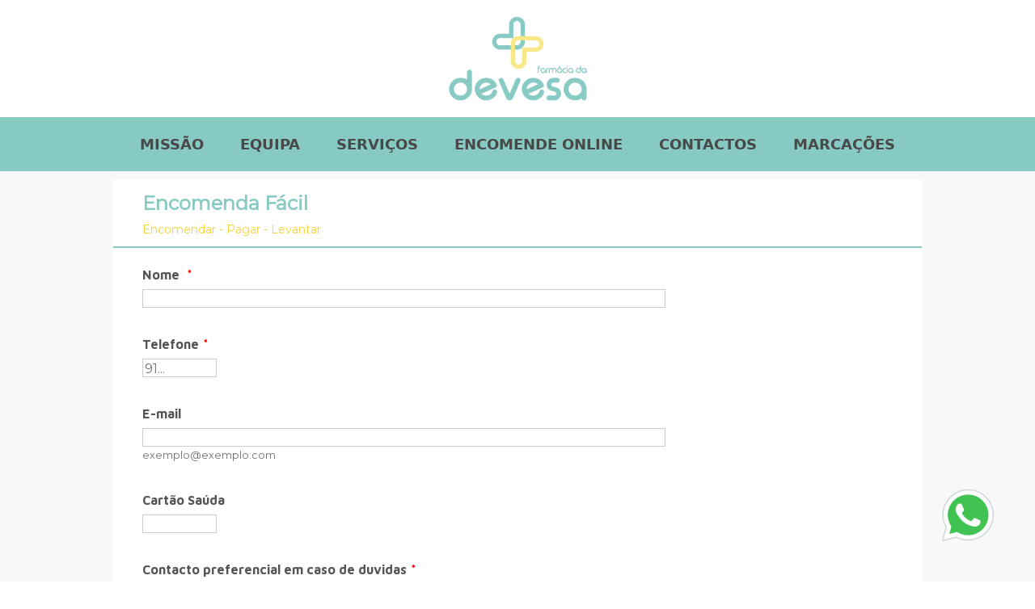

--- FILE ---
content_type: text/html
request_url: https://farmaciadadevesa.pt/encomenda.html
body_size: 5802
content:
<!DOCTYPE html>
<html class="no-js" lang="">
  <head>
    <!-- Google tag (gtag.js) -->
    <script
      async
      src="https://www.googletagmanager.com/gtag/js?id=G-5ZS0PBBWPX"></script>
    <script>
      window.dataLayer = window.dataLayer || [];
      function gtag() {
        dataLayer.push(arguments);
      }
      gtag("js", new Date());

      gtag("config", "G-5ZS0PBBWPX");
    </script>

    <meta charset="utf-8" />
    <meta http-equiv="x-ua-compatible" content="ie=edge" />
    <title>Farmácia da Devesa - Encomenda online</title>
    <meta name="description" content="" />
    <meta name="viewport" content="width=device-width, initial-scale=1" />
    <link
      rel="shortcut icon"
      type="image/x-icon"
      href="assets/img/favico.png" />

    <!-- CSS here -->
    <link rel="stylesheet" href="assets/css/bootstrap.min.css" />
    <link rel="stylesheet" href="assets/css/owl.carousel.min.css" />
    <link rel="stylesheet" href="https://unpkg.com/aos@next/dist/aos.css" />
    <link rel="stylesheet" href="assets/css/fontawesome.min.css" />
    <link rel="stylesheet" href="assets/css/style.css?v=2" />
    <link rel="stylesheet" href="assets/css/responsive.css" />
  </head>
  <body>
    <!-- header-area START -->
    <div class="header-area">
      <div class="container">
        <div class="row align-items-center">
          <div class="col-lg-12 col-6">
            <div class="logo-area">
              <a href="index.html"
                ><img class="logo_img" src="assets/img/logo.png" alt=""
              /></a>
            </div>
          </div>

          <div class="col-6 d-block d-lg-none text-center">
            <div class="bar">
              <a class="bar-icon siteBar-btn" href="#">
                <span></span>
              </a>
            </div>
          </div>
        </div>
      </div>
      <div class="">
        <div class="col-lg-12 d-none d-lg-block text-right">
          <div class="menu-area">
            <nav>
              <ul id="nav">
                <li><a href="index.html#MISSÃO">MISSÃO</a></li>
                <li><a href="index.html#EQUIPA">EQUIPA</a></li>
                <li><a href="index.html#SERVIÇOS">SERVIÇOS</a></li>
                <li>
                  <a href="index.html#ENCOMENDE_ONLINE">ENCOMENDE ONLINE</a>
                </li>
                <li style="display: none"><a href="#BLOG">BLOG</a></li>
                <li><a href="index.html#CONTACTOS">CONTACTOS</a></li>
                <li>
                  <a
                    href="https://agenda.bemarca.pt/farm-devesa"
                    target="_blank"
                    >MARCAÇÕES</a
                  >
                </li>
              </ul>
            </nav>
          </div>
        </div>
      </div>
    </div>
    <!-- mobile-menu START -->
    <div class="mobile-menu">
      <a href="#" class="bars siteBar-btn"
        ><svg
          class="bi bi-x"
          width="1em"
          height="1em"
          viewBox="0 0 16 16"
          fill="currentColor"
          xmlns="http://www.w3.org/2000/svg">
          <path
            fill-rule="evenodd"
            d="M11.854 4.146a.5.5 0 010 .708l-7 7a.5.5 0 01-.708-.708l7-7a.5.5 0 01.708 0z"
            clip-rule="evenodd" />
          <path
            fill-rule="evenodd"
            d="M4.146 4.146a.5.5 0 000 .708l7 7a.5.5 0 00.708-.708l-7-7a.5.5 0 00-.708 0z"
            clip-rule="evenodd" /></svg
      ></a>
      <nav>
        <ul id="nav">
          <li><a href="index.html#MISSÃO">MISSÃO</a></li>
          <li><a href="index.html#EQUIPA">EQUIPA</a></li>
          <li><a href="index.html#SERVIÇOS">SERVIÇOS</a></li>
          <li><a href="index.html#ENCOMENDE_ONLINE">ENCOMENDE ONLINE</a></li>
          <li style="display: none"><a href="#BLOG">BLOG</a></li>
          <li><a href="index.html#CONTACTOS">CONTACTOS</a></li>
          <li>
            <a href="https://agenda.bemarca.pt/farm-devesa" target="_blank"
              >MARCAÇÕES</a
            >
          </li>
        </ul>
      </nav>
    </div>
    <!-- header-area END -->

    <a
      href="https://api.whatsapp.com/send?phone=+351913999708&text=Ola,"
      target="_blank"
      class="wht-app"
      ><img src="assets/img/wht-app.png" alt=""
    /></a>

    <main>
      <iframe
        id="JotFormIFrame-200512228349348"
        title="Encomenda Fácil - Cameira"
        onload="window.parent.scrollTo(0,0)"
        allowtransparency="true"
        allowfullscreen="true"
        allow="geolocation; microphone; camera"
        src="https://form.jotform.com/200512228349348"
        frameborder="0"
        style="min-width: 100%; max-width: 100%; height: 539px; border: none"
        scrolling="no">
      </iframe>
      <script type="text/javascript">
        var ifr = document.getElementById("JotFormIFrame-200512228349348");
        if (ifr) {
          var src = ifr.src;
          var iframeParams = [];
          if (window.location.href && window.location.href.indexOf("?") > -1) {
            iframeParams = iframeParams.concat(
              window.location.href
                .substr(window.location.href.indexOf("?") + 1)
                .split("&")
            );
          }
          if (src && src.indexOf("?") > -1) {
            iframeParams = iframeParams.concat(
              src.substr(src.indexOf("?") + 1).split("&")
            );
            src = src.substr(0, src.indexOf("?"));
          }
          iframeParams.push("isIframeEmbed=1");
          ifr.src = src + "?" + iframeParams.join("&");
        }
        window.handleIFrameMessage = function (e) {
          if (typeof e.data === "object") {
            return;
          }
          var args = e.data.split(":");
          if (args.length > 2) {
            iframe = document.getElementById(
              "JotFormIFrame-" + args[args.length - 1]
            );
          } else {
            iframe = document.getElementById("JotFormIFrame");
          }
          if (!iframe) {
            return;
          }
          switch (args[0]) {
            case "scrollIntoView":
              iframe.scrollIntoView();
              break;
            case "setHeight":
              iframe.style.height = args[1] + "px";
              if (
                !isNaN(args[1]) &&
                parseInt(iframe.style.minHeight) > parseInt(args[1])
              ) {
                iframe.style.minHeight = args[1] + "px";
              }
              break;
            case "collapseErrorPage":
              if (iframe.clientHeight > window.innerHeight) {
                iframe.style.height = window.innerHeight + "px";
              }
              break;
            case "reloadPage":
              window.location.reload();
              break;
            case "loadScript":
              if (
                !window.isPermitted(e.origin, ["jotform.com", "jotform.pro"])
              ) {
                break;
              }
              var src = args[1];
              if (args.length > 3) {
                src = args[1] + ":" + args[2];
              }
              var script = document.createElement("script");
              script.src = src;
              script.type = "text/javascript";
              document.body.appendChild(script);
              break;
            case "exitFullscreen":
              if (window.document.exitFullscreen)
                window.document.exitFullscreen();
              else if (window.document.mozCancelFullScreen)
                window.document.mozCancelFullScreen();
              else if (window.document.mozCancelFullscreen)
                window.document.mozCancelFullScreen();
              else if (window.document.webkitExitFullscreen)
                window.document.webkitExitFullscreen();
              else if (window.document.msExitFullscreen)
                window.document.msExitFullscreen();
              break;
          }
          var isJotForm = e.origin.indexOf("jotform") > -1 ? true : false;
          if (
            isJotForm &&
            "contentWindow" in iframe &&
            "postMessage" in iframe.contentWindow
          ) {
            var urls = {
              docurl: encodeURIComponent(document.URL),
              referrer: encodeURIComponent(document.referrer),
            };
            iframe.contentWindow.postMessage(
              JSON.stringify({ type: "urls", value: urls }),
              "*"
            );
          }
        };
        window.isPermitted = function (originUrl, whitelisted_domains) {
          var url = document.createElement("a");
          url.href = originUrl;
          var hostname = url.hostname;
          var result = false;
          if (typeof hostname !== "undefined") {
            whitelisted_domains.forEach(function (element) {
              if (
                hostname.slice(-1 * element.length - 1) ===
                  ".".concat(element) ||
                hostname === element
              ) {
                result = true;
              }
            });
            return result;
          }
        };
        if (window.addEventListener) {
          window.addEventListener("message", handleIFrameMessage, false);
        } else if (window.attachEvent) {
          window.attachEvent("onmessage", handleIFrameMessage);
        }
      </script>

      <section class="service-Area sec_padding">
        <div class="container">
          <div class="row">
            <div class="col-lg-12">
              <div class="title" data-aos="fade-up" data-aos-delay="20">
                <h1>Perguntas Frequentes</h1>
                <i>
                  <hr />
                  <img src="assets/img/thumbnail-title.png" alt="" />
                  <hr />
                </i>
              </div>
            </div>
          </div>
          <div class="row">
            <div class="col-lg-12">
              <div class="accordion accordion-flush" id="accordionFlushExample">
                <div class="accordion-item">
                  <h2 class="accordion-header" id="flush-headingOne">
                    <button
                      class="accordion-button collapsed"
                      type="button"
                      data-bs-toggle="collapse"
                      data-bs-target="#flush-collapseOne"
                      aria-expanded="false"
                      aria-controls="flush-collapseOne">
                      Em que consiste o serviço farmácia fácil?
                    </button>
                  </h2>
                  <div
                    id="flush-collapseOne"
                    class="accordion-collapse collapse"
                    aria-labelledby="flush-headingOne"
                    data-bs-parent="#accordionFlushExample">
                    <div class="accordion-body">
                      O serviço é simples, basta fazer o seu pedido através do
                      preenchimento do Formulário Farmácia Fácil, através de um
                      pedido telefónico ou através do nosso e-mail
                      encomendas@farmaciacameira.pt e o mesmo será processado
                      por profissionais devidamente habilitados e o transporte
                      assegurado segundo as boas práticas de distribuição de
                      medicamentos, o mais rapidamente possível, no prazo
                      definido adiante.<br />
                      A Farmácia Cameira, sob a Direção Técnica do Dr. Helder
                      Filipe Sousa Mesquita, dispõe do serviço de entregas de
                      medicamentos ao domicílio, desde Fevereiro de 2019,
                      segundo o regulamento estabelecido na Portaria n.º
                      1427/2007, de 2 de Novembro. Esta farmácia encontra-se
                      autorizada a efetuar entregas de medicamentos ao
                      domicílio, pela Autoridade Nacional do Medicamento e
                      Produtos de Saúde I. P., (INFARMED).
                    </div>
                  </div>
                </div>
                <div class="accordion-item">
                  <h2 class="accordion-header" id="flush-headingTwo">
                    <button
                      class="accordion-button collapsed"
                      type="button"
                      data-bs-toggle="collapse"
                      data-bs-target="#flush-collapseTwo"
                      aria-expanded="false"
                      aria-controls="flush-collapseTwo">
                      Qual a área geográfica onde asseguramos entregas ao
                      domicílio?
                    </button>
                  </h2>
                  <div
                    id="flush-collapseTwo"
                    class="accordion-collapse collapse"
                    aria-labelledby="flush-headingTwo"
                    data-bs-parent="#accordionFlushExample">
                    <div class="accordion-body">
                      As entregas da <b>Farmácia da Devesa</b> são efetuadas na
                      zona urbana de Vila Nova de Famalicão, nas freguesias de
                      Vila Nova de Famalicão/Calendário, Brufe, Gavião, Antas,
                      como também em Santiago da Cruz e União de Freguesias de
                      Mouquim, Lemenhe e Jesufrei.
                    </div>
                  </div>
                </div>
                <div class="accordion-item">
                  <h2 class="accordion-header" id="flush-headingThree">
                    <button
                      class="accordion-button collapsed"
                      type="button"
                      data-bs-toggle="collapse"
                      data-bs-target="#flush-collapseFour"
                      aria-expanded="false"
                      aria-controls="flush-collapseFour">
                      O que pode encomendar?
                    </button>
                  </h2>
                  <div
                    id="flush-collapseFour"
                    class="accordion-collapse collapse"
                    aria-labelledby="flush-headingFour"
                    data-bs-parent="#accordionFlushExample">
                    <div class="accordion-body">
                      <div class="content">
                        <ul>
                          <li>Medicamentos Sujeitos a Receita Médica</li>
                          <li>Medicamentos Não Sujeitos a Receita Médica</li>
                          <li>Produtos de puericultura</li>
                          <li>Produtos de cosmética</li>
                          <li>Produtos de ortopedia</li>
                          <li>
                            Dispositivos médicos (ex: ligaduras, compressas,
                            nebulizadores, etc)
                          </li>
                          <li>Produtos veterinários</li>
                          <li>Entre outros</li>
                        </ul>
                      </div>
                    </div>
                  </div>
                </div>
                <div class="accordion-item">
                  <h2 class="accordion-header" id="flush-headingThree">
                    <button
                      class="accordion-button collapsed"
                      type="button"
                      data-bs-toggle="collapse"
                      data-bs-target="#flush-collapseThree"
                      aria-expanded="false"
                      aria-controls="flush-collapseThree">
                      Posso levantar a minha encomenda na farmácia?
                    </button>
                  </h2>
                  <div
                    id="flush-collapseThree"
                    class="accordion-collapse collapse"
                    aria-labelledby="flush-headingThree"
                    data-bs-parent="#accordionFlushExample">
                    <div class="accordion-body">
                      <p>
                        Sim.<br />
                        Assim que a sua encomenda esteja paga pode dirigir-se à
                        farmácia para levantar a mesma.<br />
                        Tem à sua disposição uma fila de atendimento rapido para
                        levantar a sua encomenda.<br />
                        Durante o periodo em que o estado de emergência
                        COVID-19, pedimos que nos alerte via telefone que está à
                        porta para levantar a sua encomenda.
                      </p>
                    </div>
                  </div>
                </div>
                <div class="accordion-item">
                  <h2 class="accordion-header" id="flush-headingFive">
                    <button
                      class="accordion-button collapsed"
                      type="button"
                      data-bs-toggle="collapse"
                      data-bs-target="#flush-collapseFive"
                      aria-expanded="false"
                      aria-controls="flush-collapseFive">
                      Posso levantar a minha encomenda na farmácia?
                    </button>
                  </h2>
                  <div
                    id="flush-collapseFive"
                    class="accordion-collapse collapse"
                    aria-labelledby="flush-headingFive"
                    data-bs-parent="#accordionFlushExample">
                    <div class="accordion-body">
                      <p>
                        Sim.<br />
                        Assim que a sua encomenda esteja paga pode dirigir-se à
                        farmácia para levantar a mesma.<br />
                        Tem à sua disposição uma fila de atendimento rapido para
                        levantar a sua encomenda.<br />
                        Durante o periodo em que o estado de emergência
                        COVID-19, pedimos que nos alerte via telefone que está à
                        porta para levantar a sua encomenda.
                      </p>
                    </div>
                  </div>
                </div>
                <div class="accordion-item">
                  <h2 class="accordion-header" id="flush-headingFive">
                    <button
                      class="accordion-button collapsed"
                      type="button"
                      data-bs-toggle="collapse"
                      data-bs-target="#flush-collapseFive"
                      aria-expanded="false"
                      aria-controls="flush-collapseFive">
                      Como pode encomendar?
                    </button>
                  </h2>
                  <div
                    id="flush-collapseFive"
                    class="accordion-collapse collapse"
                    aria-labelledby="flush-headingFive"
                    data-bs-parent="#accordionFlushExample">
                    <div class="accordion-body">
                      <p class="mbr-fonts-style panel-text display-7">
                        Poderá efetuar o seu pedido utilizando uma das seguintes
                        formas:
                      </p>
                      <ul>
                        <li class="mbr-fonts-style panel-text display-7">
                          Preenchimento do formulário acima;
                        </li>
                        <li>
                          Telefone: 252 323 819* (Chamada para a rede fixa
                          nacional);
                        </li>
                        <li>
                          Telemóvel: 913 999 708* (Chamada para a rede móvel
                          nacional).<br />
                          *(8h30 – 21h de 2Fª- 6Fª; 9h – 20h aos sábados e 10h -
                          13h aos domingos)
                        </li>
                      </ul>
                    </div>
                  </div>
                </div>
                <div class="accordion-item">
                  <h2 class="accordion-header" id="flush-headingSix">
                    <button
                      class="accordion-button collapsed"
                      type="button"
                      data-bs-toggle="collapse"
                      data-bs-target="#flush-collapseSix"
                      aria-expanded="false"
                      aria-controls="flush-collapseSix">
                      Quais os custos do serviço de entregas ao domicílio?
                    </button>
                  </h2>
                  <div
                    id="flush-collapseSix"
                    class="accordion-collapse collapse"
                    aria-labelledby="flush-headingSix"
                    data-bs-parent="#accordionFlushExample">
                    <div class="accordion-body">
                      <p>
                        Ao valor dos produtos acresce uma taxa de 2,50€ (IVA
                        incluido)
                      </p>
                    </div>
                  </div>
                </div>
                <div class="accordion-item">
                  <h2 class="accordion-header" id="flush-headingSeven">
                    <button
                      class="accordion-button collapsed"
                      type="button"
                      data-bs-toggle="collapse"
                      data-bs-target="#flush-collapseSeven"
                      aria-expanded="false"
                      aria-controls="flush-collapseSeven">
                      Como efetuar o pagamento?
                    </button>
                  </h2>
                  <div
                    id="flush-collapseSeven"
                    class="accordion-collapse collapse"
                    aria-labelledby="flush-headingSeven"
                    data-bs-parent="#accordionFlushExample">
                    <div class="accordion-body">
                      São aceites as seguintes formas de pagamento, para&nbsp;<b
                        >levantamento na farmácia</b
                      >:
                      <ul>
                        <li>Referência Multibanco;</li>
                        <li>MB Way;</li>
                      </ul>
                      <br />

                      Pagamento na farmácia.São aceites as seguintes formas de
                      pagamento, nas&nbsp;<b>entregas ao domicílio</b>:
                      <ul>
                        <li>Referência Multibanco;</li>
                        <li>MB Way.</li>
                      </ul>
                    </div>
                  </div>
                </div>
                <div class="accordion-item">
                  <h2 class="accordion-header" id="flush-headingHeight">
                    <button
                      class="accordion-button collapsed"
                      type="button"
                      data-bs-toggle="collapse"
                      data-bs-target="#flush-collapseHeight"
                      aria-expanded="false"
                      aria-controls="flush-collapseHeight">
                      Qual o tempo provável para entrega dos produtos
                      solicitados?
                    </button>
                  </h2>
                  <div
                    id="flush-collapseHeight"
                    class="accordion-collapse collapse"
                    aria-labelledby="flush-headingHeight"
                    data-bs-parent="#accordionFlushExample">
                    <div class="accordion-body">
                      <p></p>
                      <p class="mbr-fonts-style panel-text display-7">
                        Pedidos efetuados de Segunda-feira a Sexta-feira:
                      </p>
                      <ul>
                        <li>
                          Para encomendas efetuadas até às 15h, a entrega será
                          feita no próprio dia entre as 16h e as 18h, salvo
                          rutura de stock.
                        </li>
                        <li>
                          Para encomendas efetuadas depois das 15h, a entrega
                          será feita no dia útil seguinte entre as 10h e as 12h,
                          salvo rutura de stock.Pedidos efetuados aos sábados,
                          domingos e feriados:
                        </li>
                        <li>
                          As encomendas efetuadas nestes dias serão processadas
                          no dia útil seguinte.De qualquer das formas, após
                          receção do seu pedido, a nossa equipa entrará em
                          contacto consigo para indicar a disponibilidade dos
                          produtos, combinar dia e hora de entrega, de acordo
                          com a sua disponibilidade, e comunicar-lhe o valor a
                          pagar referente ao seu pedido.
                        </li>
                      </ul>
                    </div>
                  </div>
                </div>
                <div class="accordion-item">
                  <h2 class="accordion-header" id="flush-headingNine">
                    <button
                      class="accordion-button collapsed"
                      type="button"
                      data-bs-toggle="collapse"
                      data-bs-target="#flush-collapseNine"
                      aria-expanded="false"
                      aria-controls="flush-collapseNine">
                      São aceites devoluções de produtos?
                    </button>
                  </h2>
                  <div
                    id="flush-collapseNine"
                    class="accordion-collapse collapse"
                    aria-labelledby="flush-headingNine"
                    data-bs-parent="#accordionFlushExample">
                    <div class="accordion-body">Não aceitamos devoluções.</div>
                  </div>
                </div>
              </div>
            </div>
          </div>
        </div>
      </section>
    </main>

    <!---------footer Section START ---------->
    <footer class="footer-Area sec_padding" id="CONTACTOS">
      <div class="container">
        <div class="contact-Area">
          <div class="row">
            <div class="col-lg-12">
              <div class="title" data-aos="fade-up" data-aos-delay="20">
                <h1>Contactos</h1>
                <i>
                  <hr />
                  <img src="assets/img/thumbnail-title.png" alt="" />
                  <hr />
                </i>
              </div>
            </div>
          </div>
          <div class="row">
            <div class="col-lg-3 col-md-6">
              <div class="contact_blk" data-aos="fade-up" data-aos-delay="20">
                <i class="fab fa-telegram-plane"></i>
                <div class="contact_text">
                  <h3>Email</h3>
                  <p>geral@farmaciadadevesa.pt</p>
                </div>
              </div>
            </div>
            <div class="col-lg-3 col-md-6">
              <div class="contact_blk" data-aos="fade-up" data-aos-delay="220">
                <i class="fas fa-phone-alt"></i>
                <div class="contact_text">
                  <h3>Telefone</h3>
                  <p class="d-flex flex-column">
                    <a
                      class="d-flex flex-column mb-2"
                      href="tel:913999708"
                      target="_blank"
                      style="text-decoration: none"
                      ><span>913 999 708</span
                      ><span style="font-size: 10px"
                        >(chamada para rede móvel nacional)</span
                      ></a
                    >
                    <a
                      class="d-flex flex-column mb-2"
                      href="tel:252323819"
                      target="_blank"
                      style="text-decoration: none"
                      ><span>252 323 819</span
                      ><span style="font-size: 10px"
                        >(chamada para rede fixa nacional)</span
                      ></a
                    >
                  </p>
                </div>
              </div>
            </div>
            <div class="col-lg-3 col-md-6">
              <div class="contact_blk" data-aos="fade-up" data-aos-delay="320">
                <i class="fas fa-map-marker-alt"></i>
                <div class="contact_text">
                  <h3>Morada</h3>
                  <p>
                    Avenida do Brasil 3141, 4760-010 <br />
                    Vila Nova de Famalicão
                  </p>
                </div>
              </div>
            </div>
            <div class="col-lg-3 col-md-6">
              <div class="contact_blk" data-aos="fade-up" data-aos-delay="420">
                <i class="fas fa-clock"></i>
                <div class="contact_text">
                  <h3>Horário de atendimento</h3>
                  <p class="d-flex flex-column">
                    <span class="d-flex flex-column mb-2">
                      <span style="font-size: 13px; font-weight: bolder"
                        >Segunda a Sexta</span
                      >
                      <span>8h30 - 21h</span>
                    </span>
                    <span class="d-flex flex-row">
                      <span class="d-flex flex-column me-4">
                        <span style="font-size: 13px; font-weight: bolder"
                          >Sábado</span
                        >
                        <span>9h - 20h</span>
                      </span>
                      <span class="d-flex flex-column">
                        <span class="d-flex flex-column mb-2">
                          <span style="font-size: 13px; font-weight: bolder"
                            >Domingo</span
                          >
                          <span>10h - 13h</span>
                        </span>
                      </span>
                    </span>
                  </p>
                </div>
              </div>
            </div>
          </div>
          <div class="row">
            <div class="col-lg-12">
              <div
                class="map sec_padding"
                data-aos="fade-up"
                data-aos-delay="20">
                <div style="width: 100%">
                  <iframe
                    width="100%"
                    height="360"
                    frameborder="0"
                    scrolling="no"
                    marginheight="0"
                    marginwidth="0"
                    src="https://maps.google.com/maps?width=100%25&amp;height=360&amp;hl=en&amp;q=Avenida%20do%20Brasil%203141,%204760-010%20Vila%20Nova%20de%20Famalic%C3%A3o+(My%20Business%20Name)&amp;t=&amp;z=14&amp;ie=UTF8&amp;iwloc=B&amp;output=embed"
                    ><a href="https://www.maps.ie/distance-area-calculator.html"
                      >measure acres/hectares on map</a
                    ></iframe
                  >
                </div>
              </div>
            </div>
          </div>
        </div>
        <div class="row">
          <div class="col-lg-12">
            <div class="footer_content">
              <a href="#" data-aos="fade-up">
                <img class="logo_img" src="assets/img/logo.png" alt="" />
              </a>
              <div class="menu-area" data-aos="fade-up">
                <nav>
                  <ul id="nav">
                    <li><a href="index.html#MISSÃO">MISSÃO</a></li>
                    <li><a href="index.html#EQUIPA">EQUIPA</a></li>
                    <li><a href="index.html#SERVIÇOS">SERVIÇOS</a></li>
                    <li>
                      <a href="index.html#ENCOMENDE_ONLINE">ENCOMENDE ONLINE</a>
                    </li>
                    <li style="display: none"><a href="#BLOG">BLOG</a></li>
                    <li><a href="index.html#CONTACTOS">CONTACTOS</a></li>
                    <li>
                      <a
                        href="https://agenda.bemarca.pt/farm-devesa"
                        target="_blank"
                        >MARCAÇÕES</a
                      >
                    </li>
                  </ul>
                </nav>
              </div>
              <div class="social" data-aos="fade-up" data-aos-delay="20">
                <a
                  href="https://www.facebook.com/farmaciacameirafamalicao"
                  target="_blank"
                  ><img src="assets/img/fb.png" alt=""
                /></a>
                <a href="https://instagram.com/farmaciadadevesa" target="_blank"
                  ><img src="assets/img/insta.png" alt=""
                /></a>
              </div>
            </div>
          </div>
        </div>
        <hr />
        <div class="row">
          <div class="col-md-6">
            <div class="footer_left">
              <p>© 2023 Farmácia da Devesa</p>
            </div>
          </div>
          <div class="col-md-6">
            <div class="footer_right">
              <ul>
                <li class="d-flex flex-column">
                  <span>Desenvolvimento web</span>
                  <a href="https://www.becompi.com" target="_blank"
                    >becompi - online solutions</a
                  >
                </li>
              </ul>
            </div>
          </div>
        </div>
      </div>
    </footer>
    <!---------footer Section End ---------->

    <!-- JS here -->
    <script src="assets/js/jquery-3.4.1.min.js"></script>
    <script src="assets/js/popper.min.js"></script>
    <script src="assets/js/bootstrap.min.js"></script>
    <script src="https://unpkg.com/aos@next/dist/aos.js"></script>
    <script src="assets/js/owl.carousel.min.js"></script>
    <script src="assets/js/main.js"></script>
  </body>
</html>


--- FILE ---
content_type: text/html; charset=utf-8
request_url: https://form.jotform.com/200512228349348
body_size: 13216
content:
<!DOCTYPE HTML PUBLIC "-//W3C//DTD HTML 4.01//EN" "http://www.w3.org/TR/html4/strict.dtd">
<html lang="en-US"  class="supernova "><head>
<meta http-equiv="Content-Type" content="text/html; charset=utf-8" />
<link rel="alternate" type="application/json+oembed" href="https://www.jotform.com/oembed/?format=json&amp;url=https%3A%2F%2Fform.jotform.com%2F200512228349348" title="oEmbed Form">
<link rel="alternate" type="text/xml+oembed" href="https://www.jotform.com/oembed/?format=xml&amp;url=https%3A%2F%2Fform.jotform.com%2F200512228349348" title="oEmbed Form">
<meta property="og:title" content="Fast Order" >
<meta property="og:url" content="https://form.jotform.com/200512228349348" >
<meta property="og:description" content="Please click the link to complete this form." >
<meta name="slack-app-id" content="AHNMASS8M">
<meta data-name="preventCloning" content="1">
<meta property="og:image" content="https://cdn.jotfor.ms/assets/img/landing/opengraph.png" />
<link rel="shortcut icon" href="https://cdn.jotfor.ms/assets/img/favicons/favicon-2021-light%402x.png">
<link rel="apple-touch-icon" href="https://cdn.jotfor.ms/assets/img/favicons/favicon-2021-light%402x.png">
<script>
          var favicon = document.querySelector('link[rel="shortcut icon"]');
          window.isDarkMode = (window.matchMedia && window.matchMedia('(prefers-color-scheme: dark)').matches);
          if(favicon && window.isDarkMode) {
              favicon.href = favicon.href.replaceAll('favicon-2021-light%402x.png', 'favicon-2021-dark%402x.png');
          }
      </script><link rel="canonical" href="https://form.jotform.com/200512228349348" />
<meta name="viewport" content="width=device-width, initial-scale=1.0, maximum-scale=5.0, user-scalable=1" />
<meta name="HandheldFriendly" content="true" />
<title>Fast Order</title>
<link href="https://cdn.jotfor.ms/s/static/b29cf4f7f8d/static/formCss.css" rel="stylesheet" type="text/css" />
<link type="text/css" rel="stylesheet" href="https://cdn.jotfor.ms/stylebuilder/static/form-common.css?v=bfad20d
"/>
<link type="text/css" rel="stylesheet" href="https://cdn.jotfor.ms/css/styles/nova.css?3.3.68120" />
<style type="text/css">@media print{*{-webkit-print-color-adjust: exact !important;color-adjust: exact !important;}.form-section{display:inline!important}.form-pagebreak{display:none!important}.form-section-closed{height:auto!important}.page-section{position:initial!important}}</style>
<link id="custom-font" type="text/css" rel="stylesheet" href="//fonts.googleapis.com/css?family=Maven Pro:light,lightitalic,normal,italic,bold,bolditalic" />
<link type="text/css" rel="stylesheet" href="https://cdn.jotfor.ms/themes/CSS/548b1325700cc48d318b4567.css?v=3.3.68120"/>
<link type="text/css" rel="stylesheet" href="https://cdn.jotfor.ms/s/static/b29cf4f7f8d/css/styles/payment/payment_feature.css?3.3.68120" />
<style type="text/css">
@import url('https://fonts.googleapis.com/css?family=Montserrat');

    .form-label-left{
        width:150px;
    }
    .form-line{
        padding-top:12px;
        padding-bottom:12px;
    }
    .form-label-right{
        width:150px;
    }
    body, html{
        margin:0;
        padding:0;
        background:#fff;
    }

    .form-all{
        margin:0px auto;
        padding-top:0px;
        width:1000px;
        color:#555 !important;
        font-family:'Maven Pro';
        font-size:16px;
    }
</style>

<style type="text/css" id="form-designer-style">
@import url('https://fonts.googleapis.com/css?family=Montserrat');
@import "https://fonts.googleapis.com/css?family=Maven Pro:light,lightitalic,normal,italic,bold,bolditalic|Muli:light,lightitalic,normal,italic,bold,bolditalic";
@import (css) "@{buttonFontLink}";
@import url('https://fonts.googleapis.com/css?family=Montserrat');
    /* Injected CSS Code */


.form-all:after {
  content: "";
  display: table;
  clear: both;
}
.form-all {
  font-family: "Maven Pro", sans-serif;
}
.form-all {
  width: 1000px;
  width: 100%;
  max-width: 1000px;
}
.form-label-left,
.form-label-right {
  width: 150px;
}
.form-label {
  white-space: normal;
}
.form-label.form-label-auto {
  display: block;
  float: none;
  word-break: break-word;
  text-align: left;
}
.form-label-left {
  display: inline-block;
  white-space: normal;
  float: left;
  text-align: left;
}
.form-label-right {
  display: inline-block;
  white-space: normal;
  float: left;
  text-align: right;
}
.form-label-top {
  white-space: normal;
  display: block;
  float: none;
  text-align: left;
}
.form-radio-item label:before {
  top: 0;
}
.form-all {
  font-size: 16px;
}
.form-label {
  font-weight: bold;
}
.form-checkbox-item label,
.form-radio-item label {
  font-weight: normal;
}
.supernova {
  background-color: #ffffff;
  background-color: #f5f5f5;
}
.supernova body {
  background-color: transparent;
}
/*
@width30: (unit(@formWidth, px) + 60px);
@width60: (unit(@formWidth, px)+ 120px);
@width90: (unit(@formWidth, px)+ 180px);
*/
/* | */
@media screen and (min-width: 480px) {
  .supernova .form-all {
    border: 1px solid #dcdcdc;
    -webkit-box-shadow: 0 3px 9px rgba(0, 0, 0, 0.1);
    -moz-box-shadow: 0 3px 9px rgba(0, 0, 0, 0.1);
    box-shadow: 0 3px 9px rgba(0, 0, 0, 0.1);
  }
}
/* | */
/* | */
@media screen and (max-width: 480px) {
  .jotform-form .form-all {
    margin: 0;
    width: 100%;
  }
}
/* | */
/* | */
@media screen and (min-width: 480px) and (max-width: 767px) {
  .jotform-form .form-all {
    margin: 0;
    width: 100%;
  }
}
/* | */
/* | */
@media screen and (min-width: 480px) and (max-width: 999px) {
  .jotform-form .form-all {
    margin: 0;
    width: 100%;
  }
}
/* | */
/* | */
@media screen and (min-width: 768px) {
  .jotform-form {
    padding: 60px 0;
  }
}
/* | */
/* | */
@media screen and (max-width: 999px) {
  .jotform-form .form-all {
    margin: 0;
    width: 100%;
  }
}
/* | */
.supernova .form-all,
.form-all {
  background-color: #ffffff;
  border: 1px solid transparent;
}
.form-header-group {
  border-color: #e6e6e6;
}
.form-matrix-table tr {
  border-color: #e6e6e6;
}
.form-matrix-table tr:nth-child(2n) {
  background-color: #f2f2f2;
}
.form-all {
  color: #555555;
}
.form-header-group .form-header {
  color: #555555;
}
.form-header-group .form-subHeader {
  color: #6f6f6f;
}
.form-sub-label {
  color: #6f6f6f;
}
.form-label-top,
.form-label-left,
.form-label-right,
.form-html {
  color: #555555;
}
.form-checkbox-item label,
.form-radio-item label {
  color: #6f6f6f;
}
.form-line.form-line-active {
  -webkit-transition-property: all;
  -moz-transition-property: all;
  -ms-transition-property: all;
  -o-transition-property: all;
  transition-property: all;
  -webkit-transition-duration: 0.3s;
  -moz-transition-duration: 0.3s;
  -ms-transition-duration: 0.3s;
  -o-transition-duration: 0.3s;
  transition-duration: 0.3s;
  -webkit-transition-timing-function: ease;
  -moz-transition-timing-function: ease;
  -ms-transition-timing-function: ease;
  -o-transition-timing-function: ease;
  transition-timing-function: ease;
  background-color: rgba(255, 255, 224, 0);
}
/* omer */
.form-radio-item,
.form-checkbox-item {
  padding-bottom: 2px !important;
}
.form-radio-item:last-child,
.form-checkbox-item:last-child {
  padding-bottom: 0;
}
/* omer */
.form-single-column .form-checkbox-item,
.form-single-column .form-radio-item {
  width: 100%;
}
.form-checkbox-item .editor-container div,
.form-radio-item .editor-container div {
  position: relative;
}
.form-checkbox-item .editor-container div:before,
.form-radio-item .editor-container div:before {
  display: inline-block;
  vertical-align: middle;
  -moz-box-sizing: border-box;
  -webkit-box-sizing: border-box;
  box-sizing: border-box;
  left: 0;
  width: 18px;
  height: 18px;
}
.form-radio-item:not(#foo) {
  position: relative;
}
.form-radio-item:not(#foo) .form-radio-other-input,
.form-radio-item:not(#foo) .form-checkbox-item:not(#foo) .form-checkbox-other-input {
  margin-left: 0;
}
.form-radio-item:not(#foo) .form-radio-other.form-radio {
  display: none !important;
}
.form-radio-item:not(#foo) input[type="checkbox"],
.form-radio-item:not(#foo) input[type="radio"] {
  opacity: 0;
  width: 0;
  margin: 0;
  padding: 0;
}
.form-radio-item:not(#foo) .form-radio-other,
.form-radio-item:not(#foo) .form-checkbox-other {
  display: inline-block !important;
  margin-left: 17px;
  margin-right: 13px;
  margin-top: 2px;
}
.form-radio-item:not(#foo) .form-checkbox-other-input,
.form-radio-item:not(#foo) .form-radio-other-input {
  margin: 0;
}
.form-radio-item:not(#foo) label {
  line-height: 18px;
  float: left;
  margin-left: 37px;
  outline: none !important;
}
.form-radio-item:not(#foo) label:before {
  content: '';
  position: absolute;
  display: inline-block;
  vertical-align: baseline;
  margin-right: 4px;
  -moz-box-sizing: border-box;
  -webkit-box-sizing: border-box;
  box-sizing: border-box;
  -webkit-border-radius: 50%;
  -moz-border-radius: 50%;
  border-radius: 50%;
  left: 4px;
  width: 18px;
  height: 18px;
  cursor: pointer;
}
.form-radio-item:not(#foo) label:after {
  content: '';
  position: absolute;
  z-index: 10;
  display: inline-block;
  opacity: 0;
  top: 5px;
  left: 9px;
  width: 8px;
  height: 8px;
}
.form-radio-item:not(#foo) input:checked + label:after {
  opacity: 1;
}
.form-radio-item:not(#foo) label:before {
  border: 2px solid #c693c2;
}
.form-radio-item:not(#foo) label:after {
  background-color: #c693c2;
  -webkit-border-radius: 50%;
  -moz-border-radius: 50%;
  border-radius: 50%;
  cursor: pointer;
}
.form-radio-item:not(#foo) .editor-container div:before {
  content: '';
  border: 2px solid #c693c2;
  border-radius: 50%;
  margin: 0 4px 0 -6px;
}
.form-checkbox-item:not(#foo) {
  position: relative;
}
.form-checkbox-item:not(#foo) label {
  display: block;
}
.form-checkbox-item:not(#foo) .form-radio-other-input,
.form-checkbox-item:not(#foo) .form-checkbox-item:not(#foo) .form-checkbox-other-input {
  margin-left: 0;
}
.form-checkbox-item:not(#foo) .form-checkbox-other.form-checkbox {
  display: none !important;
}
.form-checkbox-item:not(#foo) input[type="checkbox"],
.form-checkbox-item:not(#foo) input[type="radio"] {
  opacity: 0;
  width: 0;
  margin: 0;
  padding: 0;
}
.form-checkbox-item:not(#foo) .form-radio-other,
.form-checkbox-item:not(#foo) .form-checkbox-other {
  display: inline-block !important;
  margin-left: 17px;
  margin-right: 13px;
  margin-top: 2px;
}
.form-checkbox-item:not(#foo) .form-checkbox-other-input,
.form-checkbox-item:not(#foo) .form-radio-other-input {
  margin: 0;
}
.form-checkbox-item:not(#foo) label {
  line-height: 18px;
  float: left;
  margin-left: 37px;
  outline: none !important;
}
.form-checkbox-item:not(#foo) label:before {
  content: '';
  position: absolute;
  display: inline-block;
  vertical-align: baseline;
  margin-right: 4px;
  -moz-box-sizing: border-box;
  -webkit-box-sizing: border-box;
  box-sizing: border-box;
  -webkit-border-radius: 50%;
  -moz-border-radius: 50%;
  border-radius: 50%;
  left: 4px;
  width: 18px;
  height: 18px;
  cursor: pointer;
}
.form-checkbox-item:not(#foo) label:after {
  content: '';
  position: absolute;
  z-index: 10;
  display: inline-block;
  opacity: 0;
  top: 8px;
  left: 9px;
  width: 3px;
  height: 3px;
}
.form-checkbox-item:not(#foo) input:checked + label:after {
  opacity: 1;
}
.form-checkbox-item:not(#foo) label:before {
  border: 2px solid #c693c2;
}
.form-checkbox-item:not(#foo) label:after {
  background-color: #c693c2;
  box-shadow: 0 2px 0 0 #c693c2, 2px 2px 0 0 #c693c2, 4px 2px 0 0 #c693c2, 6px 2px 0 0 #c693c2;
  -moz-transform: rotate(-45deg);
  -webkit-transform: rotate(-45deg);
  -o-transform: rotate(-45deg);
  -ms-transform: rotate(-45deg);
  transform: rotate(-45deg);
}
.form-checkbox-item:not(#foo) .editor-container div:before {
  content: '';
  border: 2px solid #c693c2;
  border-radius: 50%;
  margin: 0 4px 0 -6px;
}
.supernova {
  height: 100%;
  background-repeat: no-repeat;
  background-attachment: scroll;
  background-position: center top;
  background-repeat: repeat;
}
.supernova {
  background-image: none;
}
#stage {
  background-image: none;
}
/* | */
.form-all {
  background-repeat: no-repeat;
  background-attachment: scroll;
  background-position: center top;
  background-repeat: repeat;
}
.form-header-group {
  background-repeat: no-repeat;
  background-attachment: scroll;
  background-position: center top;
}
.form-line {
  margin-top: 12px;
  margin-bottom: 12px;
}
.form-line {
  padding: 12px 36px;
}
.form-all .form-submit-button,
.form-all .form-submit-reset,
.form-all .form-submit-print {
  -webkit-border-radius: 0px;
  -moz-border-radius: 0px;
  border-radius: 0px;
}
.form-all {
  -webkit-border-radius: 0px;
  -moz-border-radius: 0px;
  border-radius: 0px;
}
.form-section:first-child {
  -webkit-border-radius: 0px 0px 0 0;
  -moz-border-radius: 0px 0px 0 0;
  border-radius: 0px 0px 0 0;
}
.form-section:last-child {
  -webkit-border-radius: 0 0 0px 0px;
  -moz-border-radius: 0 0 0px 0px;
  border-radius: 0 0 0px 0px;
}
.form-all .qq-upload-button,
.form-all .form-submit-button,
.form-all .form-submit-reset,
.form-all .form-submit-print {
  height: 40px;
  width: 110px;
  font-size: 1em;
  padding: 9px 15px;
  font-family: "Maven Pro", sans-serif;
  font-size: 18px;
  font-weight: bold;
}
.form-all .qq-upload-button,
.form-all .form-submit-button,
.form-all .form-submit-reset,
.form-all .form-submit-print {
  color: #ffffff !important;
  background: #87cac3;
  box-shadow: none;
  text-shadow: none;
}
.form-all .form-pagebreak-back,
.form-all .form-pagebreak-next {
  font-size: 1em;
  padding: 9px 15px;
  font-family: "Maven Pro", sans-serif;
  font-size: 16px;
  font-weight: normal;
}
/*
& when ( @buttonFontType = google ) {
	
}
*/
h2.form-header {
  line-height: 1.618em;
  font-size: 1.714em;
}
h2 ~ .form-subHeader {
  line-height: 1.5em;
  font-size: 1.071em;
}
.form-header-group {
  text-align: center;
}
/*.form-dropdown,
.form-radio-item,
.form-checkbox-item,
.form-radio-other-input,
.form-checkbox-other-input,*/
.form-captcha input,
.form-spinner input,
.form-error-message {
  padding: 4px 3px 2px 3px;
}
.form-header-group {
  font-family: "Muli", sans-serif;
}
.form-section {
  padding: 1px 0px 1px 0px;
}
.form-header-group {
  margin: 0px 0px 0px 0px;
}
.form-header-group {
  padding: 10px 36px 10px 36px;
}
.form-header-group .form-header,
.form-header-group .form-subHeader {
  color: #c693c2;
}
.form-header-group {
  background-color: rgba(255, 255, 255, 0);
}
.form-textbox,
.form-textarea {
  border-color: #cccccc;
  color: #494949;
  padding: 3px 2px 1px 2px;
}
.form-textbox,
.form-textarea,
.form-radio-other-input,
.form-checkbox-other-input,
.form-captcha input,
.form-spinner input {
  background-color: #ffffff;
}
.form-dropdown {
  border-color: #cccccc;
  color: #494949;
  -webkit-appearance: menulist-button;
  background-color: #ffffff;
}
[data-type="control_dropdown"] .form-input,
[data-type="control_dropdown"] .form-input-wide {
  width: 150px;
}
.form-dropdown {
  margin: 0;
  border-color: #a6a6a6;
  -webkit-appearance: menulist!important;
  -moz-appearance: menulist!important;
  appearance: menulist!important;
  border-width: 1px;
}
.form-buttons-wrapper {
  margin-left: 0 !important;
  text-align: center;
}
.form-label {
  font-family: "Maven Pro", sans-serif;
}
li[data-type="control_image"] div {
  text-align: left;
}
li[data-type="control_image"] img {
  border: none;
  border-width: 0px !important;
  border-style: solid !important;
  border-color: false !important;
}
.form-line-column {
  width: auto;
}
.form-line-error {
  overflow: hidden;
  -webkit-transition-property: none;
  -moz-transition-property: none;
  -ms-transition-property: none;
  -o-transition-property: none;
  transition-property: none;
  -webkit-transition-duration: 0.3s;
  -moz-transition-duration: 0.3s;
  -ms-transition-duration: 0.3s;
  -o-transition-duration: 0.3s;
  transition-duration: 0.3s;
  -webkit-transition-timing-function: ease;
  -moz-transition-timing-function: ease;
  -ms-transition-timing-function: ease;
  -o-transition-timing-function: ease;
  transition-timing-function: ease;
  background-color: #fff4f4;
}
.form-line-error .form-error-message {
  background-color: #ff3200;
  clear: both;
  float: none;
}
.form-line-error .form-error-message .form-error-arrow {
  border-bottom-color: #ff3200;
}
.form-line-error input:not(#coupon-input),
.form-line-error textarea,
.form-line-error .form-validation-error {
  border: 1px solid #ff3200;
  -webkit-box-shadow: 0 0 3px #ff3200;
  -moz-box-shadow: 0 0 3px #ff3200;
  box-shadow: 0 0 3px #ff3200;
}
.ie-8 .form-all {
  margin-top: auto;
  margin-top: initial;
}
.ie-8 .form-all:before {
  display: none;
}
[data-type="control_clear"] {
  display: none;
}
/* | */
@media screen and (max-width: 480px), screen and (max-device-width: 767px) and (orientation: portrait), screen and (max-device-width: 415px) and (orientation: landscape) {
  .testOne {
    letter-spacing: 0;
  }
  .form-all {
    border: 0;
    max-width: initial;
  }
  .form-sub-label-container {
    width: 100%;
    margin: 0;
    margin-right: 0;
    float: left;
    -moz-box-sizing: border-box;
    -webkit-box-sizing: border-box;
    box-sizing: border-box;
  }
  span.form-sub-label-container + span.form-sub-label-container {
    margin-right: 0;
  }
  .form-sub-label {
    white-space: normal;
  }
  .form-address-table td,
  .form-address-table th {
    padding: 0 1px 10px;
  }
  .form-submit-button,
  .form-submit-print,
  .form-submit-reset {
    width: 100%;
    margin-left: 0!important;
  }
  div[id*=at_] {
    font-size: 14px;
    font-weight: 700;
    height: 8px;
    margin-top: 6px;
  }
  .showAutoCalendar {
    width: 20px;
  }
  img.form-image {
    max-width: 100%;
    height: auto;
  }
  .form-matrix-row-headers {
    width: 100%;
    word-break: break-all;
    min-width: 80px;
  }
  .form-collapse-table,
  .form-header-group {
    margin: 0;
  }
  .form-collapse-table {
    height: 100%;
    display: inline-block;
    width: 100%;
  }
  .form-collapse-hidden {
    display: none !important;
  }
  .form-input {
    width: 100%;
  }
  .form-label {
    width: 100% !important;
  }
  .form-label-left,
  .form-label-right {
    display: block;
    float: none;
    text-align: left;
    width: auto!important;
  }
  .form-line,
  .form-line.form-line-column {
    padding: 2% 5%;
    -moz-box-sizing: border-box;
    -webkit-box-sizing: border-box;
    box-sizing: border-box;
  }
  input[type=text],
  input[type=email],
  input[type=tel],
  textarea {
    width: 100%;
    -moz-box-sizing: border-box;
    -webkit-box-sizing: border-box;
    box-sizing: border-box;
    max-width: initial !important;
  }
  .form-radio-other-input,
  .form-checkbox-other-input {
    max-width: 55% !important;
  }
  .form-dropdown,
  .form-textarea,
  .form-textbox {
    width: 100%!important;
    -moz-box-sizing: border-box;
    -webkit-box-sizing: border-box;
    box-sizing: border-box;
  }
  .form-input,
  .form-input-wide,
  .form-textarea,
  .form-textbox,
  .form-dropdown {
    max-width: initial!important;
  }
  .form-checkbox-item:not(#foo),
  .form-radio-item:not(#foo) {
    width: 100%;
  }
  .form-address-city,
  .form-address-line,
  .form-address-postal,
  .form-address-state,
  .form-address-table,
  .form-address-table .form-sub-label-container,
  .form-address-table select,
  .form-input {
    width: 100%;
  }
  div.form-header-group {
    padding: 10px 36px !important;
    padding-left: 5%!important;
    padding-right: 5%!important;
    margin: 0 0px 2% !important;
    -moz-box-sizing: border-box;
    -webkit-box-sizing: border-box;
    box-sizing: border-box;
  }
  div.form-header-group.hasImage img {
    max-width: 100%;
  }
  [data-type="control_button"] {
    margin-bottom: 0 !important;
  }
  [data-type=control_fullname] .form-sub-label-container {
    width: 48%;
  }
  [data-type=control_fullname] .form-sub-label-container:first-child {
    margin-right: 4%;
  }
  [data-type=control_phone] .form-sub-label-container {
    width: 65%;
    margin-right: 0;
    margin-left: 0;
    float: left;
  }
  [data-type=control_phone] .form-sub-label-container:first-child {
    width: 31%;
    margin-right: 4%;
  }
  [data-type=control_datetime] .allowTime-container {
    width: 100%;
  }
  [data-type=control_datetime] .form-sub-label-container:first-child {
    width: 10%!important;
    margin-left: 0;
    margin-right: 0;
  }
  [data-type=control_datetime] .form-sub-label-container + .form-sub-label-container {
    width: 24%!important;
    margin-left: 6%;
    margin-right: 0;
  }
  [data-type=control_datetime] span + span + span > span:first-child {
    display: block;
    width: 100% !important;
  }
  [data-type=control_birthdate] .form-sub-label-container,
  [data-type=control_time] .form-sub-label-container {
    width: 27.3%!important;
    margin-right: 6% !important;
  }
  [data-type=control_time] .form-sub-label-container:last-child {
    width: 33.3%!important;
    margin-right: 0 !important;
  }
  .form-pagebreak-back-container,
  .form-pagebreak-next-container {
    min-height: 1px;
    width: 50% !important;
  }
  .form-pagebreak-back,
  .form-pagebreak-next,
  .form-product-item.hover-product-item {
    width: 100%;
  }
  .form-pagebreak-back-container {
    padding: 0;
    text-align: right;
  }
  .form-pagebreak-next-container {
    padding: 0;
    text-align: left;
  }
  .form-pagebreak {
    margin: 0 auto;
  }
  .form-buttons-wrapper {
    margin: 0!important;
    margin-left: 0!important;
  }
  .form-buttons-wrapper button {
    width: 100%;
  }
  .form-buttons-wrapper .form-submit-print {
    margin: 0 !important;
  }
  table {
    width: 100%!important;
    max-width: initial!important;
  }
  table td + td {
    padding-left: 3%;
  }
  .form-checkbox-item,
  .form-radio-item {
    white-space: normal!important;
  }
  .form-checkbox-item input,
  .form-radio-item input {
    width: auto;
  }
  .form-collapse-table {
    margin: 0 5%;
    display: block;
    zoom: 1;
    width: auto;
  }
  .form-collapse-table:before,
  .form-collapse-table:after {
    display: table;
    content: '';
    line-height: 0;
  }
  .form-collapse-table:after {
    clear: both;
  }
  .fb-like-box {
    width: 98% !important;
  }
  .form-error-message {
    clear: both;
    bottom: -10px;
  }
  .date-separate,
  .phone-separate {
    display: none;
  }
  .custom-field-frame,
  .direct-embed-widgets,
  .signature-pad-wrapper {
    width: 100% !important;
  }
}
/* | */

/*PREFERENCES STYLE*/
    .form-all {
      font-family: Maven Pro, sans-serif;
    }
    .form-all .qq-upload-button,
    .form-all .form-submit-button,
    .form-all .form-submit-reset,
    .form-all .form-submit-print {
      font-family: Maven Pro, sans-serif;
    }
    .form-all .form-pagebreak-back-container,
    .form-all .form-pagebreak-next-container {
      font-family: Maven Pro, sans-serif;
    }
    .form-header-group {
      font-family: Maven Pro, sans-serif;
    }
    .form-label {
      font-family: Maven Pro, sans-serif;
    }
  
    .form-label.form-label-auto {
      
    display: block;
    float: none;
    text-align: left;
    width: 100%;
  
    }
  
    .form-line {
      margin-top: 12px;
      margin-bottom: 12px;
    }
  
    .form-all {
      width: 1000px;
    }
  
    .form-label.form-label-left,
    .form-label.form-label-right,
    .form-label.form-label-left.form-label-auto,
    .form-label.form-label-right.form-label-auto {
      width: 150px;
    }
  
    .form-all {
      font-size: 16px
    }
    .form-all .qq-upload-button,
    .form-all .qq-upload-button,
    .form-all .form-submit-button,
    .form-all .form-submit-reset,
    .form-all .form-submit-print {
      font-size: 16px
    }
    .form-all .form-pagebreak-back-container,
    .form-all .form-pagebreak-next-container {
      font-size: 16px
    }
  
    .supernova .form-all, .form-all {
      background-color: #fff;
      border: 1px solid transparent;
    }
  
    .form-all {
      color: #555;
    }
    .form-header-group .form-header {
      color: rgb(198, 147, 194);
    }
    .form-header-group .form-subHeader {
      color: #555;
    }
    .form-label-top,
    .form-label-left,
    .form-label-right,
    .form-html,
    .form-checkbox-item label,
    .form-radio-item label {
      color: #555;
    }
    .form-sub-label {
      color: #6f6f6f;
    }
  
    .supernova {
      background-color: #f8f8f8;
    }
    .supernova body {
      background: transparent;
    }
  
    .form-textbox,
    .form-textarea,
    .form-radio-other-input,
    .form-checkbox-other-input,
    .form-captcha input,
    .form-spinner input {
      background-color: #fff;
    }
  
    .supernova {
      background-image: none;
    }
    #stage {
      background-image: none;
    }
  
    .form-all {
      background-image: none;
    }
  
  .ie-8 .form-all:before { display: none; }
  .ie-8 {
    margin-top: auto;
    margin-top: initial;
  }
  
  /*PREFERENCES STYLE*//*__INSPECT_SEPERATOR__*/


.supernova .form-all {
    border : none;
    box-shadow : none;
    font-family : 'Montserrat', sans-serif !important;
}

.jotform-form {
    padding : 10px;
}

.jotform-form .form-input-line {
    font-family : 'Montserrat', sans-serif !important;
}

.form-header-group {
    border-top : none;
    border-bottom : 2px solid #87CAC3 !important;
    font-family : 'Montserrat', sans-serif !important;
}

.form-header-group .form-header {
    color : #87CAC3;
    font-family : 'Montserrat', sans-serif !important;
}

.form-header-group .form-subHeader {
    color : #F9D332;
    font-family : 'Montserrat', sans-serif !important;
}

.form-all .form-submit-button {
    border : none;
    background : #87CAC3 !important;
    color : white !important;
    -webkit-border-radius : 3px 3px;
}

.form-all .form-submit-button:hover {
    background : #F6E785 !important;
    color : white !important;
}

.form-all .qq-upload-button {
    border : none !important;
    background-color : #F9D332 !important;
    height : 25px !important;
    width : 100px !important;
    -webkit-border-radius : 3px 3px !important;
}

.form-all .qq-upload-button:hover {
    border : none !important;
    background-color : #F9D332 !important;
    height : 25px !important;
    width : 100px !important;
    -webkit-border-radius : 3px 3px !important;
}

.form-radio-item:not(#foo) label:before {
    border : 2px solid #F9D332;
}

.form-radio-item:not(#foo) label:after {
    background-color : #F9D332;
}

.form-checkbox-item:not(#foo) label:before {
    border : 2px solid #F9D332;
}

.form-checkbox-item:not(#foo) label:after {
    background-color : #F9D332;
    box-shadow : 0 2px 0 0 #F9D332, 2px 2px 0 0 #F9D332, 4px 2px 0 0 #F9D332, 6px 2px 0 0 #F9D332;
}


    /* Injected CSS Code */
</style>

<script>window.enableEventObserver=true</script>
<script>window.CDN="https://cdn.jotfor.ms/"</script>
<script>window.umdRootPath="https://cdn.jotfor.ms/s/umd/00294e3ed83/"</script>
<script>window.staticRootPath="https://cdn.jotfor.ms/s/static/b29cf4f7f8d/"</script>
<script src="https://cdn.jotfor.ms/s/static/b29cf4f7f8d/static/prototype.forms.js" type="text/javascript"></script>
<script src="https://cdn.jotfor.ms/s/static/b29cf4f7f8d/static/jotform.forms.js" type="text/javascript"></script>
<script src="https://cdn.jotfor.ms/s/static/b29cf4f7f8d/js/punycode-1.4.1.min.js" type="text/javascript" defer></script>
<script src="https://cdn.jotfor.ms/s/static/b29cf4f7f8d/js/vendor/imageinfo.js" type="text/javascript"></script>
<script src="https://cdn.jotfor.ms/s/static/b29cf4f7f8d/file-uploader/fileuploader.js" type="text/javascript"></script>
<script src="https://cdn.jotfor.ms/s/static/b29cf4f7f8d/js/vendor/math-processor.js" type="text/javascript"></script>
<script type="text/javascript">	JotForm.newDefaultTheme = false;
	JotForm.extendsNewTheme = false;
	// {GPT_APP_SCRIPT}
	JotForm.singleProduct = false;
	JotForm.newPaymentUIForNewCreatedForms = false;
	JotForm.texts = {"confirmEmail":"E-mail does not match","pleaseWait":"Please wait...","validateEmail":"You need to validate this e-mail","confirmClearForm":"Are you sure you want to clear the form","lessThan":"Your score should be less than or equal to","incompleteFields":"There are incomplete required fields. Please complete them.","required":"This field is required.","requireOne":"At least one field required.","requireEveryRow":"Every row is required.","requireEveryCell":"Every cell is required.","email":"Enter a valid e-mail address","alphabetic":"This field can only contain letters","numeric":"This field can only contain numeric values","alphanumeric":"This field can only contain letters and numbers.","cyrillic":"This field can only contain cyrillic characters","url":"This field can only contain a valid URL","currency":"This field can only contain currency values.","fillMask":"Field value must fill mask.","uploadExtensions":"You can only upload following files:","noUploadExtensions":"File has no extension file type (e.g. .txt, .png, .jpeg)","uploadFilesize":"File size cannot be bigger than:","uploadFilesizemin":"File size cannot be smaller than:","gradingScoreError":"Score total should only be less than or equal to","inputCarretErrorA":"Input should not be less than the minimum value:","inputCarretErrorB":"Input should not be greater than the maximum value:","maxDigitsError":"The maximum digits allowed is","minCharactersError":"The number of characters should not be less than the minimum value:","maxCharactersError":"The number of characters should not be more than the maximum value:","freeEmailError":"Free email accounts are not allowed","minSelectionsError":"The minimum required number of selections is ","maxSelectionsError":"The maximum number of selections allowed is ","pastDatesDisallowed":"Date must not be in the past.","dateLimited":"This date is unavailable.","dateInvalid":"This date is not valid. The date format is {format}","dateInvalidSeparate":"This date is not valid. Enter a valid {element}.","ageVerificationError":"You must be older than {minAge} years old to submit this form.","multipleFileUploads_typeError":"{file} has invalid extension. Only {extensions} are allowed.","multipleFileUploads_sizeError":"{file} is too large, maximum file size is {sizeLimit}.","multipleFileUploads_minSizeError":"{file} is too small, minimum file size is {minSizeLimit}.","multipleFileUploads_emptyError":"{file} is empty, please select files again without it.","multipleFileUploads_uploadFailed":"File upload failed, please remove it and upload the file again.","multipleFileUploads_onLeave":"The files are being uploaded, if you leave now the upload will be cancelled.","multipleFileUploads_fileLimitError":"Only {fileLimit} file uploads allowed.","dragAndDropFilesHere_infoMessage":"Drag and drop files here","chooseAFile_infoMessage":"Choose a file","maxFileSize_infoMessage":"Max. file size","generalError":"There are errors on the form. Please fix them before continuing.","generalPageError":"There are errors on this page. Please fix them before continuing.","wordLimitError":"Too many words. The limit is","wordMinLimitError":"Too few words.  The minimum is","characterLimitError":"Too many Characters.  The limit is","characterMinLimitError":"Too few characters. The minimum is","ccInvalidNumber":"Credit Card Number is invalid.","ccInvalidCVC":"CVC number is invalid.","ccInvalidExpireDate":"Expire date is invalid.","ccInvalidExpireMonth":"Expiration month is invalid.","ccInvalidExpireYear":"Expiration year is invalid.","ccMissingDetails":"Please fill up the credit card details.","ccMissingProduct":"Please select at least one product.","ccMissingDonation":"Please enter numeric values for donation amount.","disallowDecimals":"Please enter a whole number.","restrictedDomain":"This domain is not allowed","ccDonationMinLimitError":"Minimum amount is {minAmount} {currency}","requiredLegend":"All fields marked with * are required and must be filled.","geoPermissionTitle":"Permission Denied","geoPermissionDesc":"Check your browser's privacy settings.","geoNotAvailableTitle":"Position Unavailable","geoNotAvailableDesc":"Location provider not available. Please enter the address manually.","geoTimeoutTitle":"Timeout","geoTimeoutDesc":"Please check your internet connection and try again.","selectedTime":"Selected Time","formerSelectedTime":"Former Time","cancelAppointment":"Cancel Appointment","cancelSelection":"Cancel Selection","confirmSelection":"Confirm Selection","noSlotsAvailable":"No slots available","slotUnavailable":"{time} on {date} has been selected is unavailable. Please select another slot.","multipleError":"There are {count} errors on this page. Please correct them before moving on.","oneError":"There is {count} error on this page. Please correct it before moving on.","doneMessage":"Well done! All errors are fixed.","invalidTime":"Enter a valid time","doneButton":"Done","reviewSubmitText":"Review and Submit","nextButtonText":"Next","prevButtonText":"Previous","seeErrorsButton":"See Errors","notEnoughStock":"Not enough stock for the current selection","notEnoughStock_remainedItems":"Not enough stock for the current selection ({count} items left)","soldOut":"Sold Out","justSoldOut":"Just Sold Out","selectionSoldOut":"Selection Sold Out","subProductItemsLeft":"({count} items left)","startButtonText":"START","submitButtonText":"Submit","submissionLimit":"Sorry! Only one entry is allowed. <br> Multiple submissions are disabled for this form.","reviewBackText":"Back to Form","seeAllText":"See All","progressMiddleText":"of","fieldError":"field has an error.","error":"Error"};
	JotForm.isFormViewTrackingAllowed = true;
	JotForm.replaceTagTest = true;
	JotForm.activeRedirect = "thanktext";
	JotForm.uploadServerURL = "https://upload.jotform.com/upload";

   JotForm.setCalculations([{"replaceText":"","readOnly":false,"newCalculationType":true,"useCommasForDecimals":false,"operands":"10","equation":"{10}","showBeforeInput":false,"showEmptyDecimals":false,"ignoreHiddenFields":false,"insertAsText":false,"id":"action_1517768827537","resultField":"12","decimalPlaces":"2","isError":false,"conditionId":"1517768843979","conditionTrue":false,"baseField":"21"}]);
   JotForm.setConditions([{"action":[{"id":"action_1584920412978","visibility":"Show","isError":false,"field":"33"}],"id":"1584920426716","index":"0","link":"Any","priority":"0","terms":[{"id":"term_1584920412978","field":"25","operator":"equals","value":"Em casa (custo de 2,50 €)","isError":false}],"type":"field"},{"action":[{"id":"action_1584920284929","visibility":"Show","isError":false,"field":"32"}],"id":"1584920298357","index":"1","link":"Any","priority":"1","terms":[{"id":"term_1584920284929","field":"25","operator":"equals","value":"Em casa (custo de 2,50 €)","isError":false}],"type":"field"},{"action":[{"id":"action_0_1584539530668","visibility":"Show","isError":false,"field":"23"}],"id":"1584539507751","index":"2","link":"Any","priority":"2","terms":[{"id":"term_0_1584539530668","field":"25","operator":"equals","value":"Na farmácia","isError":false}],"type":"field"},{"action":[{"id":"action_0_1706473283682","visibility":"Show","isError":false,"field":"29"}],"id":"1706473208581","index":"3","link":"Any","priority":"3","terms":[{"id":"term_0_1706473283682","field":"25","operator":"equals","value":"No Cacifo","isError":false}],"type":"field"},{"action":[{"id":"action_0_1584539553423","visibility":"Show","isError":false,"field":"29"}],"id":"1584539483663","index":"4","link":"Any","priority":"4","terms":[{"id":"term_0_1584539553423","field":"25","operator":"equals","value":"Em casa (custo de 2,50 €)","isError":false}],"type":"field"},{"action":[{"replaceText":"","readOnly":false,"newCalculationType":true,"useCommasForDecimals":false,"operands":"10","equation":"{10}","showBeforeInput":false,"showEmptyDecimals":false,"ignoreHiddenFields":false,"insertAsText":false,"id":"action_1517768827537","resultField":"12","decimalPlaces":"2","isError":false,"conditionId":"1517768843979","conditionTrue":false,"baseField":"21"}],"id":"1517768843979","index":"5","link":"Any","priority":"5","terms":[{"id":"term_1517768827537","field":"21","operator":"equals","value":"Usar o mesmo nome","isError":false}],"type":"calculation"},{"action":[{"id":"action_1517768792086","visibility":"Hide","isError":false,"field":"16"},{"id":"action_1517768769497","visibility":"Hide","isError":false,"field":"12"}],"id":"1517768796984","index":"6","link":"Any","priority":"6","terms":[{"id":"term_1517768769497","field":"21","operator":"equals","value":"Sem dados","isError":false}],"type":"field"}]);	JotForm.clearFieldOnHide="disable";
	JotForm.submitError="jumpToFirstError";

	JotForm.init(function(){
	/*INIT-START*/
if (window.JotForm && JotForm.accessible) $('input_10').setAttribute('tabindex',0);
if (window.JotForm && JotForm.accessible) $('input_9').setAttribute('tabindex',0);
      JotForm.setCustomHint( 'input_9', 'Descreva aqui o seu pedido' );
      JotForm.description('input_9', 'Descreva aqui o seu pedido');
if (window.JotForm && JotForm.accessible) $('input_33').setAttribute('tabindex',0);
if (window.JotForm && JotForm.accessible) $('input_12').setAttribute('tabindex',0);
      JotForm.alterTexts({"alphabetic":"Este campo pode conter apenas letras","alphanumeric":"Este campo só pode conter letras e números.","ccDonationMinLimitError":"Valor mínimo é {minAmount} {currency}","ccInvalidCVC":"Single Product w/ Single Choice Orders ","ccInvalidExpireDate":"Data de expiração inválida.","ccInvalidNumber":"Número do cartão de crédito é inválido.","ccMissingDetails":"Por favor, preencha os detalhes do Cartão de Crédito.","ccMissingDonation":"Por favor, indique valores numéricos para montante da doação.","ccMissingProduct":"Por favor, selecione pelo menos um produto.","characterLimitError":"Muitos caracteres. O limite é de","characterMinLimitError":"Muito poucos caracteres. O mínimo é","confirmClearForm":"Você tem certeza que quer limpar este formulário?","confirmEmail":"E-mail não confere","currency":"Este campo apenas admite valores monetários.","cyrillic":"Este campo aceita apenas caracteres cirilicos.","dateInvalid":"Esta data não é válida. O formato da data é {format}","dateInvalidSeparate":"Esta data não é válido. Insira um válido {element}.","dateLimited":"Esta data não está disponível.","disallowDecimals":"Por favor insira um número inteiro.","email":"Digite um endereço de e-mail válido.","fillMask":"Valor do campo deve preencher máscara.","freeEmailError":"Não são permitidas contas de email gratuitas","generalError":"Existem erros no formulário. Por favor corrigi-los antes de continuar.","generalPageError":"Há erros nesta página. Por favor, corrija-os antes de continuar.","gradingScoreError":"Pontuação total deve ser menor ou igual a ","incompleteFields":"Há campos obrigatórios incompletos. Por favor, preencha-os.","inputCarretErrorA":"A entrada não deve ser menor do que o valor mínimo:","inputCarretErrorB":"Valor não deve ser maior do que o máximo:","lessThan":"A sua pontuação deve ser inferior ou igual a","maxDigitsError":"O numero máximo de caracteres permitidos são","multipleFileUploads_emptyError":"{file} está vazio, por favor selecione os arquivos de novo.","multipleFileUploads_fileLimitError":"Somente são permitidos {fileLimit} envios de arquivos","multipleFileUploads_minSizeError":"{file} é muito pequeno, o tamanho mínimo do arquivo é {minSizeLimit}.","multipleFileUploads_onLeave":"Os arquivos agora estão em upload, se você sair agora o upload será cancelado.","multipleFileUploads_sizeError":"{file} é muito grande, o tamanho máximo é {sizeLimit}.","multipleFileUploads_typeError":"O arquivo {file} é inválido, pois somente as extensões {extensions} são permitidas.","nextButtonText":"Próximo","numeric":"Este campo pode conter apenas números","pastDatesDisallowed":"A data não pode ser passada.","pleaseWait":"Por favor, aguarde...","prevButtonText":"Previous","progressMiddleText":"de","required":"Este campo é obrigatório.","requireEveryCell":"Toda célula é requisitada.","requireEveryRow":"Todos os campos são requeridos.","requireOne":"Pelo menos um campo é requisitado.","reviewBackText":"Back to Form","reviewSubmitText":"Review and Submit","seeAllText":"See All","submissionLimit":"Desculpe! Apenas uma entrada é permitida. Múltiplas submissões estão desativadas nesse formulário.","submitButtonText":"Enviar","uploadExtensions":"Só pode fazer upload dos seguintes ficheiros:","uploadFilesize":"O tamanho do arquivo não pode ser maior que:","uploadFilesizemin":"O ficheiro não pode ser menor que:","url":"Este campo apenas pode conter um URL válido","wordLimitError":"Demasiadas palavras. O limite é de","wordMinLimitError":"Muito poucas palavras. O mínimo é"});
      setTimeout(function() {
          JotForm.initMultipleUploads();
      }, 2);
	/*INIT-END*/
	});

   setTimeout(function() {
JotForm.paymentExtrasOnTheFly([null,{"name":"encomendaFacil","qid":"1","text":"Encomenda Facil","type":"control_head"},{"name":"submit2","qid":"2","text":"Enviar","type":"control_button"},null,{"description":"","name":"email","qid":"4","subLabel":"exemplo@exemplo.com","text":"E-mail","type":"control_email"},null,{"description":"","name":"digiteUma","qid":"6","subLabel":"Envie-nos uma foto do seu produto ou da sua receita","text":"Ficheiros\t","type":"control_fileupload"},null,null,{"description":"Descreva aqui o seu pedido","name":"pedido9","qid":"9","subLabel":"","text":"Pedido","type":"control_textarea","wysiwyg":"Disable"},{"description":"","name":"digiteUma10","qid":"10","subLabel":"","text":"Nome\t","type":"control_textbox"},{"description":"","name":"numero","qid":"11","subLabel":"","text":"Telefone","type":"control_number"},{"description":"","name":"nome","qid":"12","subLabel":"","text":"Nome","type":"control_textbox"},null,{"name":"fatura","qid":"14","text":"Fatura","type":"control_head"},null,{"description":"","name":"nif","qid":"16","subLabel":"","text":"NIF","type":"control_number"},{"description":"","name":"cartaoSauda","qid":"17","subLabel":"","text":"Cartao Sauda","type":"control_number"},null,{"description":"","name":"contactoPreferencial","qid":"19","text":"Contacto preferencial em caso de duvidas","type":"control_radio"},{"name":"pedido","qid":"20","text":"Pedido","type":"control_head"},{"description":"","name":"input21","qid":"21","text":"","type":"control_checkbox"},{"name":"pagamento","qid":"22","text":"Pagamento","type":"control_head"},{"description":"","name":"comoPretende","qid":"23","text":"Como pretende pagar?","type":"control_radio"},{"name":"domicilio","qid":"24","text":"Domicilio","type":"control_head"},{"description":"","name":"ondePretende","qid":"25","text":"Onde pretende receber a sua encomenda","type":"control_radio"},null,null,null,{"description":"","name":"comoPretende29","qid":"29","text":"Como pretende pagar?","type":"control_radio"},{"description":"","name":"termosE","qid":"30","text":"Termos e condicoes","type":"control_radio"},{"name":"input31","qid":"31","text":"Por favor indique o maximo de informa&ccedil;&atilde;o possivel:\n\nNumero de embalagens\nMarca de Gen&eacute;rico\n\nNo caso de enviar uma foto da receita, certifique-se que todo o cabe&ccedil;alho est&aacute; visivel e legivel.","type":"control_text"},{"description":"","name":"morada","qid":"32","text":"Morada","type":"control_address"},{"description":"","mde":"No","name":"porFavor","qid":"33","subLabel":"","text":"Por favor indique pontos de referencia que ajudem a localizar a sua morada","type":"control_textarea","wysiwyg":"Disable"}]);}, 20); 
</script>
</head>
<body>
<form class="jotform-form" onsubmit="return typeof testSubmitFunction !== 'undefined' && testSubmitFunction();" action="https://eu-submit.jotform.com/submit/200512228349348" method="post" enctype="multipart/form-data" name="form_200512228349348" id="200512228349348" accept-charset="utf-8" autocomplete="on"><input type="hidden" name="formID" value="200512228349348" /><input type="hidden" id="JWTContainer" value="" /><input type="hidden" id="cardinalOrderNumber" value="" /><input type="hidden" id="jsExecutionTracker" name="jsExecutionTracker" value="build-date-1768649936714" /><input type="hidden" id="submitSource" name="submitSource" value="unknown" /><input type="hidden" id="submitDate" name="submitDate" value="undefined" /><input type="hidden" id="buildDate" name="buildDate" value="1768649936714" /><input type="hidden" name="uploadServerUrl" value="https://upload.jotform.com/upload" /><input type="hidden" name="eventObserver" value="1" />
  <div role="main" class="form-all">
    <ul class="form-section page-section" role="presentation">
      <li id="cid_1" class="form-input-wide" data-type="control_head">
        <div class="form-header-group  header-default">
          <div class="header-text httal htvam">
            <h2 id="header_1" class="form-header" data-component="header">Encomenda Fácil</h2>
            <div id="subHeader_1" class="form-subHeader">Encomendar - Pagar - Levantar</div>
          </div>
        </div>
      </li>
      <li class="form-line jf-required" data-type="control_textbox" id="id_10"><label class="form-label form-label-top form-label-auto" id="label_10" for="input_10" aria-hidden="false"> Nome <span class="form-required">*</span> </label>
        <div id="cid_10" class="form-input-wide jf-required"> <input type="text" id="input_10" name="q10_digiteUma10" data-type="input-textbox" class="form-textbox validate[required]" data-defaultvalue="" size="70" data-component="textbox" aria-labelledby="label_10" required="" value="" /> </div>
      </li>
      <li class="form-line jf-required" data-type="control_number" id="id_11"><label class="form-label form-label-top form-label-auto" id="label_11" for="input_11" aria-hidden="false"> Telefone<span class="form-required">*</span> </label>
        <div id="cid_11" class="form-input-wide jf-required"> <input type="number" id="input_11" name="q11_numero" data-type="input-number" class=" form-number-input form-textbox validate[required]" data-defaultvalue="" style="width:92px" size="9" placeholder="91..." data-component="number" aria-labelledby="label_11" required="" step="any" value="" /> </div>
      </li>
      <li class="form-line" data-type="control_email" id="id_4"><label class="form-label form-label-top form-label-auto" id="label_4" for="input_4" aria-hidden="false"> E-mail </label>
        <div id="cid_4" class="form-input-wide"> <span class="form-sub-label-container" style="vertical-align:top"><input type="email" id="input_4" name="q4_email" class="form-textbox validate[Email]" data-defaultvalue="" autoComplete="section-input_4 email" size="70" data-component="email" aria-labelledby="label_4 sublabel_input_4" value="" /><label class="form-sub-label" for="input_4" id="sublabel_input_4" style="min-height:13px">exemplo@exemplo.com</label></span> </div>
      </li>
      <li class="form-line" data-type="control_number" id="id_17"><label class="form-label form-label-top form-label-auto" id="label_17" for="input_17" aria-hidden="false"> Cartão Saúda </label>
        <div id="cid_17" class="form-input-wide"> <input type="number" id="input_17" name="q17_cartaoSauda" data-type="input-number" class=" form-number-input form-textbox" data-defaultvalue="" style="width:92px" size="9" data-component="number" aria-labelledby="label_17" step="any" value="" /> </div>
      </li>
      <li class="form-line jf-required" data-type="control_radio" id="id_19"><label class="form-label form-label-top form-label-auto" id="label_19" aria-hidden="false"> Contacto preferencial em caso de duvidas<span class="form-required">*</span> </label>
        <div id="cid_19" class="form-input-wide jf-required">
          <div class="form-single-column" role="group" aria-labelledby="label_19" data-component="radio"><span class="form-radio-item" style="clear:left"><span class="dragger-item"></span><input aria-describedby="label_19" type="radio" class="form-radio validate[required]" id="input_19_0" name="q19_contactoPreferencial" required="" checked="" value="Telefone" /><label id="label_input_19_0" for="input_19_0">Telefone</label></span><span class="form-radio-item" style="clear:left"><span class="dragger-item"></span><input aria-describedby="label_19" type="radio" class="form-radio validate[required]" id="input_19_1" name="q19_contactoPreferencial" required="" value="SMS" /><label id="label_input_19_1" for="input_19_1">SMS</label></span><span class="form-radio-item" style="clear:left"><span class="dragger-item"></span><input aria-describedby="label_19" type="radio" class="form-radio validate[required]" id="input_19_2" name="q19_contactoPreferencial" required="" value="e-mail" /><label id="label_input_19_2" for="input_19_2">e-mail</label></span><span class="form-radio-item" style="clear:left"><span class="dragger-item"></span><input aria-describedby="label_19" type="radio" class="form-radio validate[required]" id="input_19_3" name="q19_contactoPreferencial" required="" value="Facebook Messenger" /><label id="label_input_19_3" for="input_19_3">Facebook Messenger</label></span></div>
        </div>
      </li>
      <li id="cid_20" class="form-input-wide" data-type="control_head">
        <div class="form-header-group  header-default">
          <div class="header-text httal htvam">
            <h2 id="header_20" class="form-header" data-component="header">Pedido</h2>
          </div>
        </div>
      </li>
      <li class="form-line" data-type="control_text" id="id_31">
        <div id="cid_31" class="form-input-wide">
          <div id="text_31" class="form-html" data-component="text" tabindex="-1">
            <p>Por favor indique o maximo de informação possivel:</p>
            <ul>
              <li>Numero de embalagens</li>
              <li>Marca de Genérico</li>
            </ul>
            <p>No caso de enviar uma foto da receita, certifique-se que todo o cabeçalho está visivel e legivel.</p>
          </div>
        </div>
      </li>
      <li class="form-line jf-required" data-type="control_textarea" id="id_9"><label class="form-label form-label-top form-label-auto" id="label_9" for="input_9" aria-hidden="false"> Pedido<span class="form-required">*</span> </label>
        <div id="cid_9" class="form-input-wide jf-required"> <textarea id="input_9" class="form-textarea validate[required]" name="q9_pedido9" cols="70" rows="10" data-component="textarea" required="" aria-labelledby="label_9"></textarea> </div>
      </li>
      <li class="form-line" data-type="control_fileupload" id="id_6"><label class="form-label form-label-top form-label-auto" id="label_6" for="input_6" aria-hidden="false"> Ficheiros </label>
        <div id="cid_6" class="form-input-wide">
          <div data-wrapper-react="true"><span class="form-sub-label-container" style="vertical-align:top">
              <div class="qq-uploader-buttonText-value">Foto</div><input type="file" id="input_6" name="q6_digiteUma[]" multiple="" class="form-upload-multiple" data-imagevalidate="yes" data-file-accept="pdf, doc, docx, xls, xlsx, csv, txt, rtf, html, zip, mp3, wma, mpg, flv, avi, jpg, jpeg, png, gif" data-file-maxsize="0" data-file-minsize="0" data-file-limit="" data-component="fileupload" /><label class="form-sub-label" for="input_6" style="min-height:13px">Envie-nos uma foto do seu produto ou da sua receita</label>
            </span><span style="display:none" class="cancelText">Cancel</span><span style="display:none" class="ofText">of</span></div>
        </div>
      </li>
      <li id="cid_24" class="form-input-wide" data-type="control_head">
        <div class="form-header-group  header-default">
          <div class="header-text httal htvam">
            <h2 id="header_24" class="form-header" data-component="header">Domicilio</h2>
          </div>
        </div>
      </li>
      <li class="form-line jf-required" data-type="control_radio" id="id_25"><label class="form-label form-label-top form-label-auto" id="label_25" aria-hidden="false"> Onde pretende receber a sua encomenda<span class="form-required">*</span> </label>
        <div id="cid_25" class="form-input-wide jf-required">
          <div class="form-single-column" role="group" aria-labelledby="label_25" data-component="radio"><span class="form-radio-item" style="clear:left"><span class="dragger-item"></span><input aria-describedby="label_25" type="radio" class="form-radio validate[required]" id="input_25_0" name="q25_ondePretende" required="" value="Na farmácia" /><label id="label_input_25_0" for="input_25_0">Na farmácia</label></span><span class="form-radio-item" style="clear:left"><span class="dragger-item"></span><input aria-describedby="label_25" type="radio" class="form-radio validate[required]" id="input_25_1" name="q25_ondePretende" required="" value="No Cacifo" /><label id="label_input_25_1" for="input_25_1">No Cacifo</label></span><span class="form-radio-item" style="clear:left"><span class="dragger-item"></span><input aria-describedby="label_25" type="radio" class="form-radio validate[required]" id="input_25_2" name="q25_ondePretende" required="" value="Em casa (custo de 2,50 €)" /><label id="label_input_25_2" for="input_25_2">Em casa (custo de 2,50 €)</label></span></div>
        </div>
      </li>
      <li class="form-line jf-required form-field-hidden" style="display:none;" data-type="control_address" id="id_32" data-compound-hint=",,4760-111,,,"><label class="form-label form-label-top form-label-auto" id="label_32" for="input_32_addr_line1" aria-hidden="false"> Morada<span class="form-required">*</span> </label>
        <div id="cid_32" class="form-input-wide jf-required">
          <div summary="" class="form-address-table jsTest-addressField">
            <div class="form-address-line-wrapper jsTest-address-line-wrapperField"><span class="form-address-line form-address-street-line jsTest-address-lineField"><span class="form-sub-label-container" style="vertical-align:top"><input type="text" id="input_32_addr_line1" name="q32_morada[addr_line1]" class="form-textbox validate[required] form-address-line" data-defaultvalue="" autoComplete="section-input_32 address-line1" data-component="address_line_1" aria-labelledby="label_32 sublabel_32_addr_line1" required="" value="" /><label class="form-sub-label" for="input_32_addr_line1" id="sublabel_32_addr_line1" style="min-height:13px">Endereço</label></span></span></div>
            <div class="form-address-line-wrapper jsTest-address-line-wrapperField"><span class="form-address-line form-address-street-line jsTest-address-lineField"><span class="form-sub-label-container" style="vertical-align:top"><input type="text" id="input_32_addr_line2" name="q32_morada[addr_line2]" class="form-textbox form-address-line" data-defaultvalue="" autoComplete="section-input_32 address-line2" data-component="address_line_2" aria-labelledby="label_32 sublabel_32_addr_line2" value="" /><label class="form-sub-label" for="input_32_addr_line2" id="sublabel_32_addr_line2" style="min-height:13px">Endereço (cont.)</label></span></span></div>
            <div class="form-address-line-wrapper jsTest-address-line-wrapperField"><span class="form-address-line form-address-city-line jsTest-address-lineField "><span class="form-sub-label-container" style="vertical-align:top"><input type="text" id="input_32_city" name="q32_morada[city]" class="form-textbox validate[required] form-address-city" data-defaultvalue="" autoComplete="section-input_32 address-level2" placeholder="4760-111" data-component="city" aria-labelledby="label_32 sublabel_32_city" required="" value="" /><label class="form-sub-label" for="input_32_city" id="sublabel_32_city" style="min-height:13px">Código Postal</label></span></span><span class="form-address-line form-address-state-line jsTest-address-lineField "><span class="form-sub-label-container" style="vertical-align:top"><input type="text" id="input_32_state" name="q32_morada[state]" class="form-textbox validate[required] form-address-state" data-defaultvalue="" autoComplete="section-input_32 address-level1" data-component="state" aria-labelledby="label_32 sublabel_32_state" required="" value="" /><label class="form-sub-label" for="input_32_state" id="sublabel_32_state" style="min-height:13px">Localidade</label></span></span></div>
            <div class="form-address-line-wrapper jsTest-address-line-wrapperField"><span class="form-address-line form-address-zip-line jsTest-address-lineField form-address-hiddenLine" style="display:none"><span class="form-sub-label-container" style="vertical-align:top"><input type="text" id="input_32_postal" name="q32_morada[postal]" class="form-textbox form-address-postal" data-defaultvalue="" autoComplete="section-input_32 off" data-component="zip" aria-labelledby="label_32 sublabel_32_postal" value="" /><label class="form-sub-label" for="input_32_postal" id="sublabel_32_postal" style="min-height:13px">CEP / Código postal</label></span></span></div>
          </div>
        </div>
      </li>
      <li class="form-line form-field-hidden" style="display:none;" data-type="control_textarea" id="id_33"><label class="form-label form-label-top form-label-auto" id="label_33" for="input_33" aria-hidden="false"> Por favor indique pontos de referencia que ajudem a localizar a sua morada </label>
        <div id="cid_33" class="form-input-wide"> <textarea id="input_33" class="form-textarea" name="q33_porFavor" cols="40" rows="6" data-component="textarea" aria-labelledby="label_33"></textarea> </div>
      </li>
      <li id="cid_22" class="form-input-wide" data-type="control_head">
        <div class="form-header-group  header-default">
          <div class="header-text httal htvam">
            <h2 id="header_22" class="form-header" data-component="header">Pagamento</h2>
          </div>
        </div>
      </li>
      <li class="form-line jf-required form-field-hidden" style="display:none;" data-type="control_radio" id="id_23"><label class="form-label form-label-top form-label-auto" id="label_23" aria-hidden="false"> Como pretende pagar?<span class="form-required">*</span> </label>
        <div id="cid_23" class="form-input-wide jf-required">
          <div class="form-single-column" role="group" aria-labelledby="label_23" data-component="radio"><span class="form-radio-item" style="clear:left"><span class="dragger-item"></span><input aria-describedby="label_23" type="radio" class="form-radio validate[required]" id="input_23_0" name="q23_comoPretende" required="" value="Referência Multibanco" /><label id="label_input_23_0" for="input_23_0">Referência Multibanco</label></span><span class="form-radio-item" style="clear:left"><span class="dragger-item"></span><input aria-describedby="label_23" type="radio" class="form-radio validate[required]" id="input_23_1" name="q23_comoPretende" required="" value="MB Way" /><label id="label_input_23_1" for="input_23_1">MB Way</label></span><span class="form-radio-item" style="clear:left"><span class="dragger-item"></span><input aria-describedby="label_23" type="radio" class="form-radio validate[required]" id="input_23_2" name="q23_comoPretende" required="" value="Na Farmácia" /><label id="label_input_23_2" for="input_23_2">Na Farmácia</label></span></div>
        </div>
      </li>
      <li class="form-line jf-required form-field-hidden" style="display:none;" data-type="control_radio" id="id_29"><label class="form-label form-label-top form-label-auto" id="label_29" aria-hidden="false"> Como pretende pagar?<span class="form-required">*</span> </label>
        <div id="cid_29" class="form-input-wide jf-required">
          <div class="form-single-column" role="group" aria-labelledby="label_29" data-component="radio"><span class="form-radio-item" style="clear:left"><span class="dragger-item"></span><input aria-describedby="label_29" type="radio" class="form-radio validate[required]" id="input_29_0" name="q29_comoPretende29" required="" value="Referência Multibanco" /><label id="label_input_29_0" for="input_29_0">Referência Multibanco</label></span><span class="form-radio-item" style="clear:left"><span class="dragger-item"></span><input aria-describedby="label_29" type="radio" class="form-radio validate[required]" id="input_29_1" name="q29_comoPretende29" required="" value="MB Way" /><label id="label_input_29_1" for="input_29_1">MB Way</label></span></div>
        </div>
      </li>
      <li id="cid_14" class="form-input-wide" data-type="control_head">
        <div class="form-header-group  header-default">
          <div class="header-text httal htvam">
            <h2 id="header_14" class="form-header" data-component="header">Fatura</h2>
          </div>
        </div>
      </li>
      <li class="form-line" data-type="control_checkbox" id="id_21"><label class="form-label form-label-top" id="label_21" aria-hidden="true"> </label>
        <div id="cid_21" class="form-input-wide">
          <div class="form-single-column" role="group" aria-labelledby="label_21" data-component="checkbox"><span class="form-checkbox-item" style="clear:left"><span class="dragger-item"></span><input aria-describedby="label_21" type="checkbox" class="form-checkbox" id="input_21_0" name="q21_input21[]" value="Sem dados" /><label id="label_input_21_0" for="input_21_0">Sem dados</label></span><span class="form-checkbox-item" style="clear:left"><span class="dragger-item"></span><input aria-describedby="label_21" type="checkbox" class="form-checkbox" id="input_21_1" name="q21_input21[]" value="Usar o mesmo nome" /><label id="label_input_21_1" for="input_21_1">Usar o mesmo nome</label></span></div>
        </div>
      </li>
      <li class="form-line jf-required form-field-hidden" style="display:none;" data-type="control_textbox" id="id_12"><label class="form-label form-label-top" id="label_12" for="input_12" aria-hidden="false"> Nome<span class="form-required">*</span> </label>
        <div id="cid_12" class="form-input-wide jf-required"> <input type="text" id="input_12" name="q12_nome" data-type="input-textbox" class="form-textbox validate[required]" data-defaultvalue="" size="70" data-component="textbox" aria-labelledby="label_12" required="" value="" /> </div>
      </li>
      <li class="form-line jf-required form-field-hidden" style="display:none;" data-type="control_number" id="id_16"><label class="form-label form-label-top" id="label_16" for="input_16" aria-hidden="false"> NIF<span class="form-required">*</span> </label>
        <div id="cid_16" class="form-input-wide jf-required"> <input type="number" id="input_16" name="q16_nif" data-type="input-number" class=" form-number-input form-textbox validate[required]" data-defaultvalue="" style="width:92px" size="9" data-component="number" aria-labelledby="label_16" required="" step="any" value="" /> </div>
      </li>
      <li class="form-line jf-required" data-type="control_radio" id="id_30"><label class="form-label form-label-top form-label-auto" id="label_30" for="input_30_0" aria-hidden="false"> Termos e condições<span class="form-required">*</span> </label>
        <div id="cid_30" class="form-input-wide jf-required">
          <div class="form-single-column" role="group" aria-labelledby="label_30" data-component="radio"><span class="form-radio-item" style="clear:left"><span class="dragger-item"></span><input aria-describedby="label_30" type="radio" class="form-radio validate[required]" id="input_30_0" name="q30_termosE" required="" value="Concordo com os termos e condições do serviço" /><label id="label_input_30_0" for="input_30_0">Concordo com os termos e condições do serviço</label></span></div>
        </div>
      </li>
      <li class="form-line" data-type="control_button" id="id_2">
        <div id="cid_2" class="form-input-wide">
          <div data-align="right" class="form-buttons-wrapper form-buttons-right   jsTest-button-wrapperField"><button id="input_2" type="submit" class="form-submit-button submit-button jf-form-buttons jsTest-submitField legacy-submit" data-component="button" data-content="">Enviar</button></div>
        </div>
      </li>
      <li style="display:none">Should be Empty: <input type="text" name="website" value="" type="hidden" /></li>
    </ul>
  </div>
  <script>
    JotForm.showJotFormPowered = "0";
  </script>
  <script>
    JotForm.poweredByText = "Powered by Jotform";
  </script><input type="hidden" class="simple_spc" id="simple_spc" name="simple_spc" value="200512228349348" />
  <script type="text/javascript">
    var all_spc = document.querySelectorAll("form[id='200512228349348'] .si" + "mple" + "_spc");
    for (var i = 0; i < all_spc.length; i++)
    {
      all_spc[i].value = "200512228349348-200512228349348";
    }
  </script>
</form></body>
</html><script type="text/javascript">JotForm.forwardToEu=true;</script><script type="text/javascript">JotForm.isNewSACL=true;</script>

--- FILE ---
content_type: text/html; charset=utf-8
request_url: https://form.jotform.com/200512228349348?isIframeEmbed=1
body_size: 13074
content:
<!DOCTYPE HTML PUBLIC "-//W3C//DTD HTML 4.01//EN" "http://www.w3.org/TR/html4/strict.dtd">
<html lang="en-US"  class="supernova "><head>
<meta http-equiv="Content-Type" content="text/html; charset=utf-8" />
<link rel="alternate" type="application/json+oembed" href="https://www.jotform.com/oembed/?format=json&amp;url=https%3A%2F%2Fform.jotform.com%2F200512228349348" title="oEmbed Form">
<link rel="alternate" type="text/xml+oembed" href="https://www.jotform.com/oembed/?format=xml&amp;url=https%3A%2F%2Fform.jotform.com%2F200512228349348" title="oEmbed Form">
<meta property="og:title" content="Fast Order" >
<meta property="og:url" content="https://form.jotform.com/200512228349348" >
<meta property="og:description" content="Please click the link to complete this form." >
<meta name="slack-app-id" content="AHNMASS8M">
<meta data-name="preventCloning" content="1">
<meta property="og:image" content="https://cdn.jotfor.ms/assets/img/landing/opengraph.png" />
<link rel="shortcut icon" href="https://cdn.jotfor.ms/assets/img/favicons/favicon-2021-light%402x.png">
<link rel="apple-touch-icon" href="https://cdn.jotfor.ms/assets/img/favicons/favicon-2021-light%402x.png">
<script>
          var favicon = document.querySelector('link[rel="shortcut icon"]');
          window.isDarkMode = (window.matchMedia && window.matchMedia('(prefers-color-scheme: dark)').matches);
          if(favicon && window.isDarkMode) {
              favicon.href = favicon.href.replaceAll('favicon-2021-light%402x.png', 'favicon-2021-dark%402x.png');
          }
      </script><link rel="canonical" href="https://form.jotform.com/200512228349348" />
<meta name="viewport" content="width=device-width, initial-scale=1.0, maximum-scale=5.0, user-scalable=1" />
<meta name="HandheldFriendly" content="true" />
<title>Fast Order</title>
<link href="https://cdn.jotfor.ms/s/static/b29cf4f7f8d/static/formCss.css" rel="stylesheet" type="text/css" />
<link type="text/css" rel="stylesheet" href="https://cdn.jotfor.ms/stylebuilder/static/form-common.css?v=bfad20d
"/>
<link type="text/css" rel="stylesheet" href="https://cdn.jotfor.ms/css/styles/nova.css?3.3.68120" />
<style type="text/css">@media print{*{-webkit-print-color-adjust: exact !important;color-adjust: exact !important;}.form-section{display:inline!important}.form-pagebreak{display:none!important}.form-section-closed{height:auto!important}.page-section{position:initial!important}}</style>
<link id="custom-font" type="text/css" rel="stylesheet" href="//fonts.googleapis.com/css?family=Maven Pro:light,lightitalic,normal,italic,bold,bolditalic" />
<link type="text/css" rel="stylesheet" href="https://cdn.jotfor.ms/themes/CSS/548b1325700cc48d318b4567.css?v=3.3.68120"/>
<link type="text/css" rel="stylesheet" href="https://cdn.jotfor.ms/s/static/b29cf4f7f8d/css/styles/payment/payment_feature.css?3.3.68120" />
<style type="text/css">
@import url('https://fonts.googleapis.com/css?family=Montserrat');

    .form-label-left{
        width:150px;
    }
    .form-line{
        padding-top:12px;
        padding-bottom:12px;
    }
    .form-label-right{
        width:150px;
    }
    body, html{
        margin:0;
        padding:0;
        background:#fff;
    }

    .form-all{
        margin:0px auto;
        padding-top:0px;
        width:1000px;
        color:#555 !important;
        font-family:'Maven Pro';
        font-size:16px;
    }
</style>

<style type="text/css" id="form-designer-style">
@import url('https://fonts.googleapis.com/css?family=Montserrat');
@import "https://fonts.googleapis.com/css?family=Maven Pro:light,lightitalic,normal,italic,bold,bolditalic|Muli:light,lightitalic,normal,italic,bold,bolditalic";
@import (css) "@{buttonFontLink}";
@import url('https://fonts.googleapis.com/css?family=Montserrat');
    /* Injected CSS Code */


.form-all:after {
  content: "";
  display: table;
  clear: both;
}
.form-all {
  font-family: "Maven Pro", sans-serif;
}
.form-all {
  width: 1000px;
  width: 100%;
  max-width: 1000px;
}
.form-label-left,
.form-label-right {
  width: 150px;
}
.form-label {
  white-space: normal;
}
.form-label.form-label-auto {
  display: block;
  float: none;
  word-break: break-word;
  text-align: left;
}
.form-label-left {
  display: inline-block;
  white-space: normal;
  float: left;
  text-align: left;
}
.form-label-right {
  display: inline-block;
  white-space: normal;
  float: left;
  text-align: right;
}
.form-label-top {
  white-space: normal;
  display: block;
  float: none;
  text-align: left;
}
.form-radio-item label:before {
  top: 0;
}
.form-all {
  font-size: 16px;
}
.form-label {
  font-weight: bold;
}
.form-checkbox-item label,
.form-radio-item label {
  font-weight: normal;
}
.supernova {
  background-color: #ffffff;
  background-color: #f5f5f5;
}
.supernova body {
  background-color: transparent;
}
/*
@width30: (unit(@formWidth, px) + 60px);
@width60: (unit(@formWidth, px)+ 120px);
@width90: (unit(@formWidth, px)+ 180px);
*/
/* | */
@media screen and (min-width: 480px) {
  .supernova .form-all {
    border: 1px solid #dcdcdc;
    -webkit-box-shadow: 0 3px 9px rgba(0, 0, 0, 0.1);
    -moz-box-shadow: 0 3px 9px rgba(0, 0, 0, 0.1);
    box-shadow: 0 3px 9px rgba(0, 0, 0, 0.1);
  }
}
/* | */
/* | */
@media screen and (max-width: 480px) {
  .jotform-form .form-all {
    margin: 0;
    width: 100%;
  }
}
/* | */
/* | */
@media screen and (min-width: 480px) and (max-width: 767px) {
  .jotform-form .form-all {
    margin: 0;
    width: 100%;
  }
}
/* | */
/* | */
@media screen and (min-width: 480px) and (max-width: 999px) {
  .jotform-form .form-all {
    margin: 0;
    width: 100%;
  }
}
/* | */
/* | */
@media screen and (min-width: 768px) {
  .jotform-form {
    padding: 60px 0;
  }
}
/* | */
/* | */
@media screen and (max-width: 999px) {
  .jotform-form .form-all {
    margin: 0;
    width: 100%;
  }
}
/* | */
.supernova .form-all,
.form-all {
  background-color: #ffffff;
  border: 1px solid transparent;
}
.form-header-group {
  border-color: #e6e6e6;
}
.form-matrix-table tr {
  border-color: #e6e6e6;
}
.form-matrix-table tr:nth-child(2n) {
  background-color: #f2f2f2;
}
.form-all {
  color: #555555;
}
.form-header-group .form-header {
  color: #555555;
}
.form-header-group .form-subHeader {
  color: #6f6f6f;
}
.form-sub-label {
  color: #6f6f6f;
}
.form-label-top,
.form-label-left,
.form-label-right,
.form-html {
  color: #555555;
}
.form-checkbox-item label,
.form-radio-item label {
  color: #6f6f6f;
}
.form-line.form-line-active {
  -webkit-transition-property: all;
  -moz-transition-property: all;
  -ms-transition-property: all;
  -o-transition-property: all;
  transition-property: all;
  -webkit-transition-duration: 0.3s;
  -moz-transition-duration: 0.3s;
  -ms-transition-duration: 0.3s;
  -o-transition-duration: 0.3s;
  transition-duration: 0.3s;
  -webkit-transition-timing-function: ease;
  -moz-transition-timing-function: ease;
  -ms-transition-timing-function: ease;
  -o-transition-timing-function: ease;
  transition-timing-function: ease;
  background-color: rgba(255, 255, 224, 0);
}
/* omer */
.form-radio-item,
.form-checkbox-item {
  padding-bottom: 2px !important;
}
.form-radio-item:last-child,
.form-checkbox-item:last-child {
  padding-bottom: 0;
}
/* omer */
.form-single-column .form-checkbox-item,
.form-single-column .form-radio-item {
  width: 100%;
}
.form-checkbox-item .editor-container div,
.form-radio-item .editor-container div {
  position: relative;
}
.form-checkbox-item .editor-container div:before,
.form-radio-item .editor-container div:before {
  display: inline-block;
  vertical-align: middle;
  -moz-box-sizing: border-box;
  -webkit-box-sizing: border-box;
  box-sizing: border-box;
  left: 0;
  width: 18px;
  height: 18px;
}
.form-radio-item:not(#foo) {
  position: relative;
}
.form-radio-item:not(#foo) .form-radio-other-input,
.form-radio-item:not(#foo) .form-checkbox-item:not(#foo) .form-checkbox-other-input {
  margin-left: 0;
}
.form-radio-item:not(#foo) .form-radio-other.form-radio {
  display: none !important;
}
.form-radio-item:not(#foo) input[type="checkbox"],
.form-radio-item:not(#foo) input[type="radio"] {
  opacity: 0;
  width: 0;
  margin: 0;
  padding: 0;
}
.form-radio-item:not(#foo) .form-radio-other,
.form-radio-item:not(#foo) .form-checkbox-other {
  display: inline-block !important;
  margin-left: 17px;
  margin-right: 13px;
  margin-top: 2px;
}
.form-radio-item:not(#foo) .form-checkbox-other-input,
.form-radio-item:not(#foo) .form-radio-other-input {
  margin: 0;
}
.form-radio-item:not(#foo) label {
  line-height: 18px;
  float: left;
  margin-left: 37px;
  outline: none !important;
}
.form-radio-item:not(#foo) label:before {
  content: '';
  position: absolute;
  display: inline-block;
  vertical-align: baseline;
  margin-right: 4px;
  -moz-box-sizing: border-box;
  -webkit-box-sizing: border-box;
  box-sizing: border-box;
  -webkit-border-radius: 50%;
  -moz-border-radius: 50%;
  border-radius: 50%;
  left: 4px;
  width: 18px;
  height: 18px;
  cursor: pointer;
}
.form-radio-item:not(#foo) label:after {
  content: '';
  position: absolute;
  z-index: 10;
  display: inline-block;
  opacity: 0;
  top: 5px;
  left: 9px;
  width: 8px;
  height: 8px;
}
.form-radio-item:not(#foo) input:checked + label:after {
  opacity: 1;
}
.form-radio-item:not(#foo) label:before {
  border: 2px solid #c693c2;
}
.form-radio-item:not(#foo) label:after {
  background-color: #c693c2;
  -webkit-border-radius: 50%;
  -moz-border-radius: 50%;
  border-radius: 50%;
  cursor: pointer;
}
.form-radio-item:not(#foo) .editor-container div:before {
  content: '';
  border: 2px solid #c693c2;
  border-radius: 50%;
  margin: 0 4px 0 -6px;
}
.form-checkbox-item:not(#foo) {
  position: relative;
}
.form-checkbox-item:not(#foo) label {
  display: block;
}
.form-checkbox-item:not(#foo) .form-radio-other-input,
.form-checkbox-item:not(#foo) .form-checkbox-item:not(#foo) .form-checkbox-other-input {
  margin-left: 0;
}
.form-checkbox-item:not(#foo) .form-checkbox-other.form-checkbox {
  display: none !important;
}
.form-checkbox-item:not(#foo) input[type="checkbox"],
.form-checkbox-item:not(#foo) input[type="radio"] {
  opacity: 0;
  width: 0;
  margin: 0;
  padding: 0;
}
.form-checkbox-item:not(#foo) .form-radio-other,
.form-checkbox-item:not(#foo) .form-checkbox-other {
  display: inline-block !important;
  margin-left: 17px;
  margin-right: 13px;
  margin-top: 2px;
}
.form-checkbox-item:not(#foo) .form-checkbox-other-input,
.form-checkbox-item:not(#foo) .form-radio-other-input {
  margin: 0;
}
.form-checkbox-item:not(#foo) label {
  line-height: 18px;
  float: left;
  margin-left: 37px;
  outline: none !important;
}
.form-checkbox-item:not(#foo) label:before {
  content: '';
  position: absolute;
  display: inline-block;
  vertical-align: baseline;
  margin-right: 4px;
  -moz-box-sizing: border-box;
  -webkit-box-sizing: border-box;
  box-sizing: border-box;
  -webkit-border-radius: 50%;
  -moz-border-radius: 50%;
  border-radius: 50%;
  left: 4px;
  width: 18px;
  height: 18px;
  cursor: pointer;
}
.form-checkbox-item:not(#foo) label:after {
  content: '';
  position: absolute;
  z-index: 10;
  display: inline-block;
  opacity: 0;
  top: 8px;
  left: 9px;
  width: 3px;
  height: 3px;
}
.form-checkbox-item:not(#foo) input:checked + label:after {
  opacity: 1;
}
.form-checkbox-item:not(#foo) label:before {
  border: 2px solid #c693c2;
}
.form-checkbox-item:not(#foo) label:after {
  background-color: #c693c2;
  box-shadow: 0 2px 0 0 #c693c2, 2px 2px 0 0 #c693c2, 4px 2px 0 0 #c693c2, 6px 2px 0 0 #c693c2;
  -moz-transform: rotate(-45deg);
  -webkit-transform: rotate(-45deg);
  -o-transform: rotate(-45deg);
  -ms-transform: rotate(-45deg);
  transform: rotate(-45deg);
}
.form-checkbox-item:not(#foo) .editor-container div:before {
  content: '';
  border: 2px solid #c693c2;
  border-radius: 50%;
  margin: 0 4px 0 -6px;
}
.supernova {
  height: 100%;
  background-repeat: no-repeat;
  background-attachment: scroll;
  background-position: center top;
  background-repeat: repeat;
}
.supernova {
  background-image: none;
}
#stage {
  background-image: none;
}
/* | */
.form-all {
  background-repeat: no-repeat;
  background-attachment: scroll;
  background-position: center top;
  background-repeat: repeat;
}
.form-header-group {
  background-repeat: no-repeat;
  background-attachment: scroll;
  background-position: center top;
}
.form-line {
  margin-top: 12px;
  margin-bottom: 12px;
}
.form-line {
  padding: 12px 36px;
}
.form-all .form-submit-button,
.form-all .form-submit-reset,
.form-all .form-submit-print {
  -webkit-border-radius: 0px;
  -moz-border-radius: 0px;
  border-radius: 0px;
}
.form-all {
  -webkit-border-radius: 0px;
  -moz-border-radius: 0px;
  border-radius: 0px;
}
.form-section:first-child {
  -webkit-border-radius: 0px 0px 0 0;
  -moz-border-radius: 0px 0px 0 0;
  border-radius: 0px 0px 0 0;
}
.form-section:last-child {
  -webkit-border-radius: 0 0 0px 0px;
  -moz-border-radius: 0 0 0px 0px;
  border-radius: 0 0 0px 0px;
}
.form-all .qq-upload-button,
.form-all .form-submit-button,
.form-all .form-submit-reset,
.form-all .form-submit-print {
  height: 40px;
  width: 110px;
  font-size: 1em;
  padding: 9px 15px;
  font-family: "Maven Pro", sans-serif;
  font-size: 18px;
  font-weight: bold;
}
.form-all .qq-upload-button,
.form-all .form-submit-button,
.form-all .form-submit-reset,
.form-all .form-submit-print {
  color: #ffffff !important;
  background: #87cac3;
  box-shadow: none;
  text-shadow: none;
}
.form-all .form-pagebreak-back,
.form-all .form-pagebreak-next {
  font-size: 1em;
  padding: 9px 15px;
  font-family: "Maven Pro", sans-serif;
  font-size: 16px;
  font-weight: normal;
}
/*
& when ( @buttonFontType = google ) {
	
}
*/
h2.form-header {
  line-height: 1.618em;
  font-size: 1.714em;
}
h2 ~ .form-subHeader {
  line-height: 1.5em;
  font-size: 1.071em;
}
.form-header-group {
  text-align: center;
}
/*.form-dropdown,
.form-radio-item,
.form-checkbox-item,
.form-radio-other-input,
.form-checkbox-other-input,*/
.form-captcha input,
.form-spinner input,
.form-error-message {
  padding: 4px 3px 2px 3px;
}
.form-header-group {
  font-family: "Muli", sans-serif;
}
.form-section {
  padding: 1px 0px 1px 0px;
}
.form-header-group {
  margin: 0px 0px 0px 0px;
}
.form-header-group {
  padding: 10px 36px 10px 36px;
}
.form-header-group .form-header,
.form-header-group .form-subHeader {
  color: #c693c2;
}
.form-header-group {
  background-color: rgba(255, 255, 255, 0);
}
.form-textbox,
.form-textarea {
  border-color: #cccccc;
  color: #494949;
  padding: 3px 2px 1px 2px;
}
.form-textbox,
.form-textarea,
.form-radio-other-input,
.form-checkbox-other-input,
.form-captcha input,
.form-spinner input {
  background-color: #ffffff;
}
.form-dropdown {
  border-color: #cccccc;
  color: #494949;
  -webkit-appearance: menulist-button;
  background-color: #ffffff;
}
[data-type="control_dropdown"] .form-input,
[data-type="control_dropdown"] .form-input-wide {
  width: 150px;
}
.form-dropdown {
  margin: 0;
  border-color: #a6a6a6;
  -webkit-appearance: menulist!important;
  -moz-appearance: menulist!important;
  appearance: menulist!important;
  border-width: 1px;
}
.form-buttons-wrapper {
  margin-left: 0 !important;
  text-align: center;
}
.form-label {
  font-family: "Maven Pro", sans-serif;
}
li[data-type="control_image"] div {
  text-align: left;
}
li[data-type="control_image"] img {
  border: none;
  border-width: 0px !important;
  border-style: solid !important;
  border-color: false !important;
}
.form-line-column {
  width: auto;
}
.form-line-error {
  overflow: hidden;
  -webkit-transition-property: none;
  -moz-transition-property: none;
  -ms-transition-property: none;
  -o-transition-property: none;
  transition-property: none;
  -webkit-transition-duration: 0.3s;
  -moz-transition-duration: 0.3s;
  -ms-transition-duration: 0.3s;
  -o-transition-duration: 0.3s;
  transition-duration: 0.3s;
  -webkit-transition-timing-function: ease;
  -moz-transition-timing-function: ease;
  -ms-transition-timing-function: ease;
  -o-transition-timing-function: ease;
  transition-timing-function: ease;
  background-color: #fff4f4;
}
.form-line-error .form-error-message {
  background-color: #ff3200;
  clear: both;
  float: none;
}
.form-line-error .form-error-message .form-error-arrow {
  border-bottom-color: #ff3200;
}
.form-line-error input:not(#coupon-input),
.form-line-error textarea,
.form-line-error .form-validation-error {
  border: 1px solid #ff3200;
  -webkit-box-shadow: 0 0 3px #ff3200;
  -moz-box-shadow: 0 0 3px #ff3200;
  box-shadow: 0 0 3px #ff3200;
}
.ie-8 .form-all {
  margin-top: auto;
  margin-top: initial;
}
.ie-8 .form-all:before {
  display: none;
}
[data-type="control_clear"] {
  display: none;
}
/* | */
@media screen and (max-width: 480px), screen and (max-device-width: 767px) and (orientation: portrait), screen and (max-device-width: 415px) and (orientation: landscape) {
  .testOne {
    letter-spacing: 0;
  }
  .form-all {
    border: 0;
    max-width: initial;
  }
  .form-sub-label-container {
    width: 100%;
    margin: 0;
    margin-right: 0;
    float: left;
    -moz-box-sizing: border-box;
    -webkit-box-sizing: border-box;
    box-sizing: border-box;
  }
  span.form-sub-label-container + span.form-sub-label-container {
    margin-right: 0;
  }
  .form-sub-label {
    white-space: normal;
  }
  .form-address-table td,
  .form-address-table th {
    padding: 0 1px 10px;
  }
  .form-submit-button,
  .form-submit-print,
  .form-submit-reset {
    width: 100%;
    margin-left: 0!important;
  }
  div[id*=at_] {
    font-size: 14px;
    font-weight: 700;
    height: 8px;
    margin-top: 6px;
  }
  .showAutoCalendar {
    width: 20px;
  }
  img.form-image {
    max-width: 100%;
    height: auto;
  }
  .form-matrix-row-headers {
    width: 100%;
    word-break: break-all;
    min-width: 80px;
  }
  .form-collapse-table,
  .form-header-group {
    margin: 0;
  }
  .form-collapse-table {
    height: 100%;
    display: inline-block;
    width: 100%;
  }
  .form-collapse-hidden {
    display: none !important;
  }
  .form-input {
    width: 100%;
  }
  .form-label {
    width: 100% !important;
  }
  .form-label-left,
  .form-label-right {
    display: block;
    float: none;
    text-align: left;
    width: auto!important;
  }
  .form-line,
  .form-line.form-line-column {
    padding: 2% 5%;
    -moz-box-sizing: border-box;
    -webkit-box-sizing: border-box;
    box-sizing: border-box;
  }
  input[type=text],
  input[type=email],
  input[type=tel],
  textarea {
    width: 100%;
    -moz-box-sizing: border-box;
    -webkit-box-sizing: border-box;
    box-sizing: border-box;
    max-width: initial !important;
  }
  .form-radio-other-input,
  .form-checkbox-other-input {
    max-width: 55% !important;
  }
  .form-dropdown,
  .form-textarea,
  .form-textbox {
    width: 100%!important;
    -moz-box-sizing: border-box;
    -webkit-box-sizing: border-box;
    box-sizing: border-box;
  }
  .form-input,
  .form-input-wide,
  .form-textarea,
  .form-textbox,
  .form-dropdown {
    max-width: initial!important;
  }
  .form-checkbox-item:not(#foo),
  .form-radio-item:not(#foo) {
    width: 100%;
  }
  .form-address-city,
  .form-address-line,
  .form-address-postal,
  .form-address-state,
  .form-address-table,
  .form-address-table .form-sub-label-container,
  .form-address-table select,
  .form-input {
    width: 100%;
  }
  div.form-header-group {
    padding: 10px 36px !important;
    padding-left: 5%!important;
    padding-right: 5%!important;
    margin: 0 0px 2% !important;
    -moz-box-sizing: border-box;
    -webkit-box-sizing: border-box;
    box-sizing: border-box;
  }
  div.form-header-group.hasImage img {
    max-width: 100%;
  }
  [data-type="control_button"] {
    margin-bottom: 0 !important;
  }
  [data-type=control_fullname] .form-sub-label-container {
    width: 48%;
  }
  [data-type=control_fullname] .form-sub-label-container:first-child {
    margin-right: 4%;
  }
  [data-type=control_phone] .form-sub-label-container {
    width: 65%;
    margin-right: 0;
    margin-left: 0;
    float: left;
  }
  [data-type=control_phone] .form-sub-label-container:first-child {
    width: 31%;
    margin-right: 4%;
  }
  [data-type=control_datetime] .allowTime-container {
    width: 100%;
  }
  [data-type=control_datetime] .form-sub-label-container:first-child {
    width: 10%!important;
    margin-left: 0;
    margin-right: 0;
  }
  [data-type=control_datetime] .form-sub-label-container + .form-sub-label-container {
    width: 24%!important;
    margin-left: 6%;
    margin-right: 0;
  }
  [data-type=control_datetime] span + span + span > span:first-child {
    display: block;
    width: 100% !important;
  }
  [data-type=control_birthdate] .form-sub-label-container,
  [data-type=control_time] .form-sub-label-container {
    width: 27.3%!important;
    margin-right: 6% !important;
  }
  [data-type=control_time] .form-sub-label-container:last-child {
    width: 33.3%!important;
    margin-right: 0 !important;
  }
  .form-pagebreak-back-container,
  .form-pagebreak-next-container {
    min-height: 1px;
    width: 50% !important;
  }
  .form-pagebreak-back,
  .form-pagebreak-next,
  .form-product-item.hover-product-item {
    width: 100%;
  }
  .form-pagebreak-back-container {
    padding: 0;
    text-align: right;
  }
  .form-pagebreak-next-container {
    padding: 0;
    text-align: left;
  }
  .form-pagebreak {
    margin: 0 auto;
  }
  .form-buttons-wrapper {
    margin: 0!important;
    margin-left: 0!important;
  }
  .form-buttons-wrapper button {
    width: 100%;
  }
  .form-buttons-wrapper .form-submit-print {
    margin: 0 !important;
  }
  table {
    width: 100%!important;
    max-width: initial!important;
  }
  table td + td {
    padding-left: 3%;
  }
  .form-checkbox-item,
  .form-radio-item {
    white-space: normal!important;
  }
  .form-checkbox-item input,
  .form-radio-item input {
    width: auto;
  }
  .form-collapse-table {
    margin: 0 5%;
    display: block;
    zoom: 1;
    width: auto;
  }
  .form-collapse-table:before,
  .form-collapse-table:after {
    display: table;
    content: '';
    line-height: 0;
  }
  .form-collapse-table:after {
    clear: both;
  }
  .fb-like-box {
    width: 98% !important;
  }
  .form-error-message {
    clear: both;
    bottom: -10px;
  }
  .date-separate,
  .phone-separate {
    display: none;
  }
  .custom-field-frame,
  .direct-embed-widgets,
  .signature-pad-wrapper {
    width: 100% !important;
  }
}
/* | */

/*PREFERENCES STYLE*/
    .form-all {
      font-family: Maven Pro, sans-serif;
    }
    .form-all .qq-upload-button,
    .form-all .form-submit-button,
    .form-all .form-submit-reset,
    .form-all .form-submit-print {
      font-family: Maven Pro, sans-serif;
    }
    .form-all .form-pagebreak-back-container,
    .form-all .form-pagebreak-next-container {
      font-family: Maven Pro, sans-serif;
    }
    .form-header-group {
      font-family: Maven Pro, sans-serif;
    }
    .form-label {
      font-family: Maven Pro, sans-serif;
    }
  
    .form-label.form-label-auto {
      
    display: block;
    float: none;
    text-align: left;
    width: 100%;
  
    }
  
    .form-line {
      margin-top: 12px;
      margin-bottom: 12px;
    }
  
    .form-all {
      width: 1000px;
    }
  
    .form-label.form-label-left,
    .form-label.form-label-right,
    .form-label.form-label-left.form-label-auto,
    .form-label.form-label-right.form-label-auto {
      width: 150px;
    }
  
    .form-all {
      font-size: 16px
    }
    .form-all .qq-upload-button,
    .form-all .qq-upload-button,
    .form-all .form-submit-button,
    .form-all .form-submit-reset,
    .form-all .form-submit-print {
      font-size: 16px
    }
    .form-all .form-pagebreak-back-container,
    .form-all .form-pagebreak-next-container {
      font-size: 16px
    }
  
    .supernova .form-all, .form-all {
      background-color: #fff;
      border: 1px solid transparent;
    }
  
    .form-all {
      color: #555;
    }
    .form-header-group .form-header {
      color: rgb(198, 147, 194);
    }
    .form-header-group .form-subHeader {
      color: #555;
    }
    .form-label-top,
    .form-label-left,
    .form-label-right,
    .form-html,
    .form-checkbox-item label,
    .form-radio-item label {
      color: #555;
    }
    .form-sub-label {
      color: #6f6f6f;
    }
  
    .supernova {
      background-color: #f8f8f8;
    }
    .supernova body {
      background: transparent;
    }
  
    .form-textbox,
    .form-textarea,
    .form-radio-other-input,
    .form-checkbox-other-input,
    .form-captcha input,
    .form-spinner input {
      background-color: #fff;
    }
  
    .supernova {
      background-image: none;
    }
    #stage {
      background-image: none;
    }
  
    .form-all {
      background-image: none;
    }
  
  .ie-8 .form-all:before { display: none; }
  .ie-8 {
    margin-top: auto;
    margin-top: initial;
  }
  
  /*PREFERENCES STYLE*//*__INSPECT_SEPERATOR__*/


.supernova .form-all {
    border : none;
    box-shadow : none;
    font-family : 'Montserrat', sans-serif !important;
}

.jotform-form {
    padding : 10px;
}

.jotform-form .form-input-line {
    font-family : 'Montserrat', sans-serif !important;
}

.form-header-group {
    border-top : none;
    border-bottom : 2px solid #87CAC3 !important;
    font-family : 'Montserrat', sans-serif !important;
}

.form-header-group .form-header {
    color : #87CAC3;
    font-family : 'Montserrat', sans-serif !important;
}

.form-header-group .form-subHeader {
    color : #F9D332;
    font-family : 'Montserrat', sans-serif !important;
}

.form-all .form-submit-button {
    border : none;
    background : #87CAC3 !important;
    color : white !important;
    -webkit-border-radius : 3px 3px;
}

.form-all .form-submit-button:hover {
    background : #F6E785 !important;
    color : white !important;
}

.form-all .qq-upload-button {
    border : none !important;
    background-color : #F9D332 !important;
    height : 25px !important;
    width : 100px !important;
    -webkit-border-radius : 3px 3px !important;
}

.form-all .qq-upload-button:hover {
    border : none !important;
    background-color : #F9D332 !important;
    height : 25px !important;
    width : 100px !important;
    -webkit-border-radius : 3px 3px !important;
}

.form-radio-item:not(#foo) label:before {
    border : 2px solid #F9D332;
}

.form-radio-item:not(#foo) label:after {
    background-color : #F9D332;
}

.form-checkbox-item:not(#foo) label:before {
    border : 2px solid #F9D332;
}

.form-checkbox-item:not(#foo) label:after {
    background-color : #F9D332;
    box-shadow : 0 2px 0 0 #F9D332, 2px 2px 0 0 #F9D332, 4px 2px 0 0 #F9D332, 6px 2px 0 0 #F9D332;
}


    /* Injected CSS Code */
</style>

<script>window.enableEventObserver=true</script>
<script>window.CDN="https://cdn.jotfor.ms/"</script>
<script>window.umdRootPath="https://cdn.jotfor.ms/s/umd/00294e3ed83/"</script>
<script>window.staticRootPath="https://cdn.jotfor.ms/s/static/b29cf4f7f8d/"</script>
<script src="https://cdn.jotfor.ms/s/static/b29cf4f7f8d/static/prototype.forms.js" type="text/javascript"></script>
<script src="https://cdn.jotfor.ms/s/static/b29cf4f7f8d/static/jotform.forms.js" type="text/javascript"></script>
<script src="https://cdn.jotfor.ms/s/static/b29cf4f7f8d/js/punycode-1.4.1.min.js" type="text/javascript" defer></script>
<script src="https://cdn.jotfor.ms/s/static/b29cf4f7f8d/js/vendor/imageinfo.js" type="text/javascript"></script>
<script src="https://cdn.jotfor.ms/s/static/b29cf4f7f8d/file-uploader/fileuploader.js" type="text/javascript"></script>
<script src="https://cdn.jotfor.ms/s/static/b29cf4f7f8d/js/vendor/math-processor.js" type="text/javascript"></script>
<script type="text/javascript">	JotForm.newDefaultTheme = false;
	JotForm.extendsNewTheme = false;
	// {GPT_APP_SCRIPT}
	JotForm.singleProduct = false;
	JotForm.newPaymentUIForNewCreatedForms = false;
	JotForm.texts = {"confirmEmail":"E-mail does not match","pleaseWait":"Please wait...","validateEmail":"You need to validate this e-mail","confirmClearForm":"Are you sure you want to clear the form","lessThan":"Your score should be less than or equal to","incompleteFields":"There are incomplete required fields. Please complete them.","required":"This field is required.","requireOne":"At least one field required.","requireEveryRow":"Every row is required.","requireEveryCell":"Every cell is required.","email":"Enter a valid e-mail address","alphabetic":"This field can only contain letters","numeric":"This field can only contain numeric values","alphanumeric":"This field can only contain letters and numbers.","cyrillic":"This field can only contain cyrillic characters","url":"This field can only contain a valid URL","currency":"This field can only contain currency values.","fillMask":"Field value must fill mask.","uploadExtensions":"You can only upload following files:","noUploadExtensions":"File has no extension file type (e.g. .txt, .png, .jpeg)","uploadFilesize":"File size cannot be bigger than:","uploadFilesizemin":"File size cannot be smaller than:","gradingScoreError":"Score total should only be less than or equal to","inputCarretErrorA":"Input should not be less than the minimum value:","inputCarretErrorB":"Input should not be greater than the maximum value:","maxDigitsError":"The maximum digits allowed is","minCharactersError":"The number of characters should not be less than the minimum value:","maxCharactersError":"The number of characters should not be more than the maximum value:","freeEmailError":"Free email accounts are not allowed","minSelectionsError":"The minimum required number of selections is ","maxSelectionsError":"The maximum number of selections allowed is ","pastDatesDisallowed":"Date must not be in the past.","dateLimited":"This date is unavailable.","dateInvalid":"This date is not valid. The date format is {format}","dateInvalidSeparate":"This date is not valid. Enter a valid {element}.","ageVerificationError":"You must be older than {minAge} years old to submit this form.","multipleFileUploads_typeError":"{file} has invalid extension. Only {extensions} are allowed.","multipleFileUploads_sizeError":"{file} is too large, maximum file size is {sizeLimit}.","multipleFileUploads_minSizeError":"{file} is too small, minimum file size is {minSizeLimit}.","multipleFileUploads_emptyError":"{file} is empty, please select files again without it.","multipleFileUploads_uploadFailed":"File upload failed, please remove it and upload the file again.","multipleFileUploads_onLeave":"The files are being uploaded, if you leave now the upload will be cancelled.","multipleFileUploads_fileLimitError":"Only {fileLimit} file uploads allowed.","dragAndDropFilesHere_infoMessage":"Drag and drop files here","chooseAFile_infoMessage":"Choose a file","maxFileSize_infoMessage":"Max. file size","generalError":"There are errors on the form. Please fix them before continuing.","generalPageError":"There are errors on this page. Please fix them before continuing.","wordLimitError":"Too many words. The limit is","wordMinLimitError":"Too few words.  The minimum is","characterLimitError":"Too many Characters.  The limit is","characterMinLimitError":"Too few characters. The minimum is","ccInvalidNumber":"Credit Card Number is invalid.","ccInvalidCVC":"CVC number is invalid.","ccInvalidExpireDate":"Expire date is invalid.","ccInvalidExpireMonth":"Expiration month is invalid.","ccInvalidExpireYear":"Expiration year is invalid.","ccMissingDetails":"Please fill up the credit card details.","ccMissingProduct":"Please select at least one product.","ccMissingDonation":"Please enter numeric values for donation amount.","disallowDecimals":"Please enter a whole number.","restrictedDomain":"This domain is not allowed","ccDonationMinLimitError":"Minimum amount is {minAmount} {currency}","requiredLegend":"All fields marked with * are required and must be filled.","geoPermissionTitle":"Permission Denied","geoPermissionDesc":"Check your browser's privacy settings.","geoNotAvailableTitle":"Position Unavailable","geoNotAvailableDesc":"Location provider not available. Please enter the address manually.","geoTimeoutTitle":"Timeout","geoTimeoutDesc":"Please check your internet connection and try again.","selectedTime":"Selected Time","formerSelectedTime":"Former Time","cancelAppointment":"Cancel Appointment","cancelSelection":"Cancel Selection","confirmSelection":"Confirm Selection","noSlotsAvailable":"No slots available","slotUnavailable":"{time} on {date} has been selected is unavailable. Please select another slot.","multipleError":"There are {count} errors on this page. Please correct them before moving on.","oneError":"There is {count} error on this page. Please correct it before moving on.","doneMessage":"Well done! All errors are fixed.","invalidTime":"Enter a valid time","doneButton":"Done","reviewSubmitText":"Review and Submit","nextButtonText":"Next","prevButtonText":"Previous","seeErrorsButton":"See Errors","notEnoughStock":"Not enough stock for the current selection","notEnoughStock_remainedItems":"Not enough stock for the current selection ({count} items left)","soldOut":"Sold Out","justSoldOut":"Just Sold Out","selectionSoldOut":"Selection Sold Out","subProductItemsLeft":"({count} items left)","startButtonText":"START","submitButtonText":"Submit","submissionLimit":"Sorry! Only one entry is allowed. <br> Multiple submissions are disabled for this form.","reviewBackText":"Back to Form","seeAllText":"See All","progressMiddleText":"of","fieldError":"field has an error.","error":"Error"};
	JotForm.isFormViewTrackingAllowed = true;
	JotForm.replaceTagTest = true;
	JotForm.activeRedirect = "thanktext";
	JotForm.uploadServerURL = "https://upload.jotform.com/upload";

   JotForm.setCalculations([{"replaceText":"","readOnly":false,"newCalculationType":true,"useCommasForDecimals":false,"operands":"10","equation":"{10}","showBeforeInput":false,"showEmptyDecimals":false,"ignoreHiddenFields":false,"insertAsText":false,"id":"action_1517768827537","resultField":"12","decimalPlaces":"2","isError":false,"conditionId":"1517768843979","conditionTrue":false,"baseField":"21"}]);
   JotForm.setConditions([{"action":[{"id":"action_1584920412978","visibility":"Show","isError":false,"field":"33"}],"id":"1584920426716","index":"0","link":"Any","priority":"0","terms":[{"id":"term_1584920412978","field":"25","operator":"equals","value":"Em casa (custo de 2,50 €)","isError":false}],"type":"field"},{"action":[{"id":"action_1584920284929","visibility":"Show","isError":false,"field":"32"}],"id":"1584920298357","index":"1","link":"Any","priority":"1","terms":[{"id":"term_1584920284929","field":"25","operator":"equals","value":"Em casa (custo de 2,50 €)","isError":false}],"type":"field"},{"action":[{"id":"action_0_1584539530668","visibility":"Show","isError":false,"field":"23"}],"id":"1584539507751","index":"2","link":"Any","priority":"2","terms":[{"id":"term_0_1584539530668","field":"25","operator":"equals","value":"Na farmácia","isError":false}],"type":"field"},{"action":[{"id":"action_0_1706473283682","visibility":"Show","isError":false,"field":"29"}],"id":"1706473208581","index":"3","link":"Any","priority":"3","terms":[{"id":"term_0_1706473283682","field":"25","operator":"equals","value":"No Cacifo","isError":false}],"type":"field"},{"action":[{"id":"action_0_1584539553423","visibility":"Show","isError":false,"field":"29"}],"id":"1584539483663","index":"4","link":"Any","priority":"4","terms":[{"id":"term_0_1584539553423","field":"25","operator":"equals","value":"Em casa (custo de 2,50 €)","isError":false}],"type":"field"},{"action":[{"replaceText":"","readOnly":false,"newCalculationType":true,"useCommasForDecimals":false,"operands":"10","equation":"{10}","showBeforeInput":false,"showEmptyDecimals":false,"ignoreHiddenFields":false,"insertAsText":false,"id":"action_1517768827537","resultField":"12","decimalPlaces":"2","isError":false,"conditionId":"1517768843979","conditionTrue":false,"baseField":"21"}],"id":"1517768843979","index":"5","link":"Any","priority":"5","terms":[{"id":"term_1517768827537","field":"21","operator":"equals","value":"Usar o mesmo nome","isError":false}],"type":"calculation"},{"action":[{"id":"action_1517768792086","visibility":"Hide","isError":false,"field":"16"},{"id":"action_1517768769497","visibility":"Hide","isError":false,"field":"12"}],"id":"1517768796984","index":"6","link":"Any","priority":"6","terms":[{"id":"term_1517768769497","field":"21","operator":"equals","value":"Sem dados","isError":false}],"type":"field"}]);	JotForm.clearFieldOnHide="disable";
	JotForm.submitError="jumpToFirstError";

	JotForm.init(function(){
	/*INIT-START*/
if (window.JotForm && JotForm.accessible) $('input_10').setAttribute('tabindex',0);
if (window.JotForm && JotForm.accessible) $('input_9').setAttribute('tabindex',0);
      JotForm.setCustomHint( 'input_9', 'Descreva aqui o seu pedido' );
      JotForm.description('input_9', 'Descreva aqui o seu pedido');
if (window.JotForm && JotForm.accessible) $('input_33').setAttribute('tabindex',0);
if (window.JotForm && JotForm.accessible) $('input_12').setAttribute('tabindex',0);
      JotForm.alterTexts({"alphabetic":"Este campo pode conter apenas letras","alphanumeric":"Este campo só pode conter letras e números.","ccDonationMinLimitError":"Valor mínimo é {minAmount} {currency}","ccInvalidCVC":"Single Product w/ Single Choice Orders ","ccInvalidExpireDate":"Data de expiração inválida.","ccInvalidNumber":"Número do cartão de crédito é inválido.","ccMissingDetails":"Por favor, preencha os detalhes do Cartão de Crédito.","ccMissingDonation":"Por favor, indique valores numéricos para montante da doação.","ccMissingProduct":"Por favor, selecione pelo menos um produto.","characterLimitError":"Muitos caracteres. O limite é de","characterMinLimitError":"Muito poucos caracteres. O mínimo é","confirmClearForm":"Você tem certeza que quer limpar este formulário?","confirmEmail":"E-mail não confere","currency":"Este campo apenas admite valores monetários.","cyrillic":"Este campo aceita apenas caracteres cirilicos.","dateInvalid":"Esta data não é válida. O formato da data é {format}","dateInvalidSeparate":"Esta data não é válido. Insira um válido {element}.","dateLimited":"Esta data não está disponível.","disallowDecimals":"Por favor insira um número inteiro.","email":"Digite um endereço de e-mail válido.","fillMask":"Valor do campo deve preencher máscara.","freeEmailError":"Não são permitidas contas de email gratuitas","generalError":"Existem erros no formulário. Por favor corrigi-los antes de continuar.","generalPageError":"Há erros nesta página. Por favor, corrija-os antes de continuar.","gradingScoreError":"Pontuação total deve ser menor ou igual a ","incompleteFields":"Há campos obrigatórios incompletos. Por favor, preencha-os.","inputCarretErrorA":"A entrada não deve ser menor do que o valor mínimo:","inputCarretErrorB":"Valor não deve ser maior do que o máximo:","lessThan":"A sua pontuação deve ser inferior ou igual a","maxDigitsError":"O numero máximo de caracteres permitidos são","multipleFileUploads_emptyError":"{file} está vazio, por favor selecione os arquivos de novo.","multipleFileUploads_fileLimitError":"Somente são permitidos {fileLimit} envios de arquivos","multipleFileUploads_minSizeError":"{file} é muito pequeno, o tamanho mínimo do arquivo é {minSizeLimit}.","multipleFileUploads_onLeave":"Os arquivos agora estão em upload, se você sair agora o upload será cancelado.","multipleFileUploads_sizeError":"{file} é muito grande, o tamanho máximo é {sizeLimit}.","multipleFileUploads_typeError":"O arquivo {file} é inválido, pois somente as extensões {extensions} são permitidas.","nextButtonText":"Próximo","numeric":"Este campo pode conter apenas números","pastDatesDisallowed":"A data não pode ser passada.","pleaseWait":"Por favor, aguarde...","prevButtonText":"Previous","progressMiddleText":"de","required":"Este campo é obrigatório.","requireEveryCell":"Toda célula é requisitada.","requireEveryRow":"Todos os campos são requeridos.","requireOne":"Pelo menos um campo é requisitado.","reviewBackText":"Back to Form","reviewSubmitText":"Review and Submit","seeAllText":"See All","submissionLimit":"Desculpe! Apenas uma entrada é permitida. Múltiplas submissões estão desativadas nesse formulário.","submitButtonText":"Enviar","uploadExtensions":"Só pode fazer upload dos seguintes ficheiros:","uploadFilesize":"O tamanho do arquivo não pode ser maior que:","uploadFilesizemin":"O ficheiro não pode ser menor que:","url":"Este campo apenas pode conter um URL válido","wordLimitError":"Demasiadas palavras. O limite é de","wordMinLimitError":"Muito poucas palavras. O mínimo é"});
      setTimeout(function() {
          JotForm.initMultipleUploads();
      }, 2);
	/*INIT-END*/
	});

   setTimeout(function() {
JotForm.paymentExtrasOnTheFly([null,{"name":"encomendaFacil","qid":"1","text":"Encomenda Facil","type":"control_head"},{"name":"submit2","qid":"2","text":"Enviar","type":"control_button"},null,{"description":"","name":"email","qid":"4","subLabel":"exemplo@exemplo.com","text":"E-mail","type":"control_email"},null,{"description":"","name":"digiteUma","qid":"6","subLabel":"Envie-nos uma foto do seu produto ou da sua receita","text":"Ficheiros\t","type":"control_fileupload"},null,null,{"description":"Descreva aqui o seu pedido","name":"pedido9","qid":"9","subLabel":"","text":"Pedido","type":"control_textarea","wysiwyg":"Disable"},{"description":"","name":"digiteUma10","qid":"10","subLabel":"","text":"Nome\t","type":"control_textbox"},{"description":"","name":"numero","qid":"11","subLabel":"","text":"Telefone","type":"control_number"},{"description":"","name":"nome","qid":"12","subLabel":"","text":"Nome","type":"control_textbox"},null,{"name":"fatura","qid":"14","text":"Fatura","type":"control_head"},null,{"description":"","name":"nif","qid":"16","subLabel":"","text":"NIF","type":"control_number"},{"description":"","name":"cartaoSauda","qid":"17","subLabel":"","text":"Cartao Sauda","type":"control_number"},null,{"description":"","name":"contactoPreferencial","qid":"19","text":"Contacto preferencial em caso de duvidas","type":"control_radio"},{"name":"pedido","qid":"20","text":"Pedido","type":"control_head"},{"description":"","name":"input21","qid":"21","text":"","type":"control_checkbox"},{"name":"pagamento","qid":"22","text":"Pagamento","type":"control_head"},{"description":"","name":"comoPretende","qid":"23","text":"Como pretende pagar?","type":"control_radio"},{"name":"domicilio","qid":"24","text":"Domicilio","type":"control_head"},{"description":"","name":"ondePretende","qid":"25","text":"Onde pretende receber a sua encomenda","type":"control_radio"},null,null,null,{"description":"","name":"comoPretende29","qid":"29","text":"Como pretende pagar?","type":"control_radio"},{"description":"","name":"termosE","qid":"30","text":"Termos e condicoes","type":"control_radio"},{"name":"input31","qid":"31","text":"Por favor indique o maximo de informa&ccedil;&atilde;o possivel:\n\nNumero de embalagens\nMarca de Gen&eacute;rico\n\nNo caso de enviar uma foto da receita, certifique-se que todo o cabe&ccedil;alho est&aacute; visivel e legivel.","type":"control_text"},{"description":"","name":"morada","qid":"32","text":"Morada","type":"control_address"},{"description":"","mde":"No","name":"porFavor","qid":"33","subLabel":"","text":"Por favor indique pontos de referencia que ajudem a localizar a sua morada","type":"control_textarea","wysiwyg":"Disable"}]);}, 20); 
</script>
</head>
<body>
<form class="jotform-form" onsubmit="return typeof testSubmitFunction !== 'undefined' && testSubmitFunction();" action="https://eu-submit.jotform.com/submit/200512228349348" method="post" enctype="multipart/form-data" name="form_200512228349348" id="200512228349348" accept-charset="utf-8" autocomplete="on"><input type="hidden" name="formID" value="200512228349348" /><input type="hidden" id="JWTContainer" value="" /><input type="hidden" id="cardinalOrderNumber" value="" /><input type="hidden" id="jsExecutionTracker" name="jsExecutionTracker" value="build-date-1768649936714" /><input type="hidden" id="submitSource" name="submitSource" value="unknown" /><input type="hidden" id="submitDate" name="submitDate" value="undefined" /><input type="hidden" id="buildDate" name="buildDate" value="1768649936714" /><input type="hidden" name="uploadServerUrl" value="https://upload.jotform.com/upload" /><input type="hidden" name="eventObserver" value="1" />
  <div role="main" class="form-all">
    <ul class="form-section page-section" role="presentation">
      <li id="cid_1" class="form-input-wide" data-type="control_head">
        <div class="form-header-group  header-default">
          <div class="header-text httal htvam">
            <h2 id="header_1" class="form-header" data-component="header">Encomenda Fácil</h2>
            <div id="subHeader_1" class="form-subHeader">Encomendar - Pagar - Levantar</div>
          </div>
        </div>
      </li>
      <li class="form-line jf-required" data-type="control_textbox" id="id_10"><label class="form-label form-label-top form-label-auto" id="label_10" for="input_10" aria-hidden="false"> Nome <span class="form-required">*</span> </label>
        <div id="cid_10" class="form-input-wide jf-required"> <input type="text" id="input_10" name="q10_digiteUma10" data-type="input-textbox" class="form-textbox validate[required]" data-defaultvalue="" size="70" data-component="textbox" aria-labelledby="label_10" required="" value="" /> </div>
      </li>
      <li class="form-line jf-required" data-type="control_number" id="id_11"><label class="form-label form-label-top form-label-auto" id="label_11" for="input_11" aria-hidden="false"> Telefone<span class="form-required">*</span> </label>
        <div id="cid_11" class="form-input-wide jf-required"> <input type="number" id="input_11" name="q11_numero" data-type="input-number" class=" form-number-input form-textbox validate[required]" data-defaultvalue="" style="width:92px" size="9" placeholder="91..." data-component="number" aria-labelledby="label_11" required="" step="any" value="" /> </div>
      </li>
      <li class="form-line" data-type="control_email" id="id_4"><label class="form-label form-label-top form-label-auto" id="label_4" for="input_4" aria-hidden="false"> E-mail </label>
        <div id="cid_4" class="form-input-wide"> <span class="form-sub-label-container" style="vertical-align:top"><input type="email" id="input_4" name="q4_email" class="form-textbox validate[Email]" data-defaultvalue="" autoComplete="section-input_4 email" size="70" data-component="email" aria-labelledby="label_4 sublabel_input_4" value="" /><label class="form-sub-label" for="input_4" id="sublabel_input_4" style="min-height:13px">exemplo@exemplo.com</label></span> </div>
      </li>
      <li class="form-line" data-type="control_number" id="id_17"><label class="form-label form-label-top form-label-auto" id="label_17" for="input_17" aria-hidden="false"> Cartão Saúda </label>
        <div id="cid_17" class="form-input-wide"> <input type="number" id="input_17" name="q17_cartaoSauda" data-type="input-number" class=" form-number-input form-textbox" data-defaultvalue="" style="width:92px" size="9" data-component="number" aria-labelledby="label_17" step="any" value="" /> </div>
      </li>
      <li class="form-line jf-required" data-type="control_radio" id="id_19"><label class="form-label form-label-top form-label-auto" id="label_19" aria-hidden="false"> Contacto preferencial em caso de duvidas<span class="form-required">*</span> </label>
        <div id="cid_19" class="form-input-wide jf-required">
          <div class="form-single-column" role="group" aria-labelledby="label_19" data-component="radio"><span class="form-radio-item" style="clear:left"><span class="dragger-item"></span><input aria-describedby="label_19" type="radio" class="form-radio validate[required]" id="input_19_0" name="q19_contactoPreferencial" required="" checked="" value="Telefone" /><label id="label_input_19_0" for="input_19_0">Telefone</label></span><span class="form-radio-item" style="clear:left"><span class="dragger-item"></span><input aria-describedby="label_19" type="radio" class="form-radio validate[required]" id="input_19_1" name="q19_contactoPreferencial" required="" value="SMS" /><label id="label_input_19_1" for="input_19_1">SMS</label></span><span class="form-radio-item" style="clear:left"><span class="dragger-item"></span><input aria-describedby="label_19" type="radio" class="form-radio validate[required]" id="input_19_2" name="q19_contactoPreferencial" required="" value="e-mail" /><label id="label_input_19_2" for="input_19_2">e-mail</label></span><span class="form-radio-item" style="clear:left"><span class="dragger-item"></span><input aria-describedby="label_19" type="radio" class="form-radio validate[required]" id="input_19_3" name="q19_contactoPreferencial" required="" value="Facebook Messenger" /><label id="label_input_19_3" for="input_19_3">Facebook Messenger</label></span></div>
        </div>
      </li>
      <li id="cid_20" class="form-input-wide" data-type="control_head">
        <div class="form-header-group  header-default">
          <div class="header-text httal htvam">
            <h2 id="header_20" class="form-header" data-component="header">Pedido</h2>
          </div>
        </div>
      </li>
      <li class="form-line" data-type="control_text" id="id_31">
        <div id="cid_31" class="form-input-wide">
          <div id="text_31" class="form-html" data-component="text" tabindex="-1">
            <p>Por favor indique o maximo de informação possivel:</p>
            <ul>
              <li>Numero de embalagens</li>
              <li>Marca de Genérico</li>
            </ul>
            <p>No caso de enviar uma foto da receita, certifique-se que todo o cabeçalho está visivel e legivel.</p>
          </div>
        </div>
      </li>
      <li class="form-line jf-required" data-type="control_textarea" id="id_9"><label class="form-label form-label-top form-label-auto" id="label_9" for="input_9" aria-hidden="false"> Pedido<span class="form-required">*</span> </label>
        <div id="cid_9" class="form-input-wide jf-required"> <textarea id="input_9" class="form-textarea validate[required]" name="q9_pedido9" cols="70" rows="10" data-component="textarea" required="" aria-labelledby="label_9"></textarea> </div>
      </li>
      <li class="form-line" data-type="control_fileupload" id="id_6"><label class="form-label form-label-top form-label-auto" id="label_6" for="input_6" aria-hidden="false"> Ficheiros </label>
        <div id="cid_6" class="form-input-wide">
          <div data-wrapper-react="true"><span class="form-sub-label-container" style="vertical-align:top">
              <div class="qq-uploader-buttonText-value">Foto</div><input type="file" id="input_6" name="q6_digiteUma[]" multiple="" class="form-upload-multiple" data-imagevalidate="yes" data-file-accept="pdf, doc, docx, xls, xlsx, csv, txt, rtf, html, zip, mp3, wma, mpg, flv, avi, jpg, jpeg, png, gif" data-file-maxsize="0" data-file-minsize="0" data-file-limit="" data-component="fileupload" /><label class="form-sub-label" for="input_6" style="min-height:13px">Envie-nos uma foto do seu produto ou da sua receita</label>
            </span><span style="display:none" class="cancelText">Cancel</span><span style="display:none" class="ofText">of</span></div>
        </div>
      </li>
      <li id="cid_24" class="form-input-wide" data-type="control_head">
        <div class="form-header-group  header-default">
          <div class="header-text httal htvam">
            <h2 id="header_24" class="form-header" data-component="header">Domicilio</h2>
          </div>
        </div>
      </li>
      <li class="form-line jf-required" data-type="control_radio" id="id_25"><label class="form-label form-label-top form-label-auto" id="label_25" aria-hidden="false"> Onde pretende receber a sua encomenda<span class="form-required">*</span> </label>
        <div id="cid_25" class="form-input-wide jf-required">
          <div class="form-single-column" role="group" aria-labelledby="label_25" data-component="radio"><span class="form-radio-item" style="clear:left"><span class="dragger-item"></span><input aria-describedby="label_25" type="radio" class="form-radio validate[required]" id="input_25_0" name="q25_ondePretende" required="" value="Na farmácia" /><label id="label_input_25_0" for="input_25_0">Na farmácia</label></span><span class="form-radio-item" style="clear:left"><span class="dragger-item"></span><input aria-describedby="label_25" type="radio" class="form-radio validate[required]" id="input_25_1" name="q25_ondePretende" required="" value="No Cacifo" /><label id="label_input_25_1" for="input_25_1">No Cacifo</label></span><span class="form-radio-item" style="clear:left"><span class="dragger-item"></span><input aria-describedby="label_25" type="radio" class="form-radio validate[required]" id="input_25_2" name="q25_ondePretende" required="" value="Em casa (custo de 2,50 €)" /><label id="label_input_25_2" for="input_25_2">Em casa (custo de 2,50 €)</label></span></div>
        </div>
      </li>
      <li class="form-line jf-required form-field-hidden" style="display:none;" data-type="control_address" id="id_32" data-compound-hint=",,4760-111,,,"><label class="form-label form-label-top form-label-auto" id="label_32" for="input_32_addr_line1" aria-hidden="false"> Morada<span class="form-required">*</span> </label>
        <div id="cid_32" class="form-input-wide jf-required">
          <div summary="" class="form-address-table jsTest-addressField">
            <div class="form-address-line-wrapper jsTest-address-line-wrapperField"><span class="form-address-line form-address-street-line jsTest-address-lineField"><span class="form-sub-label-container" style="vertical-align:top"><input type="text" id="input_32_addr_line1" name="q32_morada[addr_line1]" class="form-textbox validate[required] form-address-line" data-defaultvalue="" autoComplete="section-input_32 address-line1" data-component="address_line_1" aria-labelledby="label_32 sublabel_32_addr_line1" required="" value="" /><label class="form-sub-label" for="input_32_addr_line1" id="sublabel_32_addr_line1" style="min-height:13px">Endereço</label></span></span></div>
            <div class="form-address-line-wrapper jsTest-address-line-wrapperField"><span class="form-address-line form-address-street-line jsTest-address-lineField"><span class="form-sub-label-container" style="vertical-align:top"><input type="text" id="input_32_addr_line2" name="q32_morada[addr_line2]" class="form-textbox form-address-line" data-defaultvalue="" autoComplete="section-input_32 address-line2" data-component="address_line_2" aria-labelledby="label_32 sublabel_32_addr_line2" value="" /><label class="form-sub-label" for="input_32_addr_line2" id="sublabel_32_addr_line2" style="min-height:13px">Endereço (cont.)</label></span></span></div>
            <div class="form-address-line-wrapper jsTest-address-line-wrapperField"><span class="form-address-line form-address-city-line jsTest-address-lineField "><span class="form-sub-label-container" style="vertical-align:top"><input type="text" id="input_32_city" name="q32_morada[city]" class="form-textbox validate[required] form-address-city" data-defaultvalue="" autoComplete="section-input_32 address-level2" placeholder="4760-111" data-component="city" aria-labelledby="label_32 sublabel_32_city" required="" value="" /><label class="form-sub-label" for="input_32_city" id="sublabel_32_city" style="min-height:13px">Código Postal</label></span></span><span class="form-address-line form-address-state-line jsTest-address-lineField "><span class="form-sub-label-container" style="vertical-align:top"><input type="text" id="input_32_state" name="q32_morada[state]" class="form-textbox validate[required] form-address-state" data-defaultvalue="" autoComplete="section-input_32 address-level1" data-component="state" aria-labelledby="label_32 sublabel_32_state" required="" value="" /><label class="form-sub-label" for="input_32_state" id="sublabel_32_state" style="min-height:13px">Localidade</label></span></span></div>
            <div class="form-address-line-wrapper jsTest-address-line-wrapperField"><span class="form-address-line form-address-zip-line jsTest-address-lineField form-address-hiddenLine" style="display:none"><span class="form-sub-label-container" style="vertical-align:top"><input type="text" id="input_32_postal" name="q32_morada[postal]" class="form-textbox form-address-postal" data-defaultvalue="" autoComplete="section-input_32 off" data-component="zip" aria-labelledby="label_32 sublabel_32_postal" value="" /><label class="form-sub-label" for="input_32_postal" id="sublabel_32_postal" style="min-height:13px">CEP / Código postal</label></span></span></div>
          </div>
        </div>
      </li>
      <li class="form-line form-field-hidden" style="display:none;" data-type="control_textarea" id="id_33"><label class="form-label form-label-top form-label-auto" id="label_33" for="input_33" aria-hidden="false"> Por favor indique pontos de referencia que ajudem a localizar a sua morada </label>
        <div id="cid_33" class="form-input-wide"> <textarea id="input_33" class="form-textarea" name="q33_porFavor" cols="40" rows="6" data-component="textarea" aria-labelledby="label_33"></textarea> </div>
      </li>
      <li id="cid_22" class="form-input-wide" data-type="control_head">
        <div class="form-header-group  header-default">
          <div class="header-text httal htvam">
            <h2 id="header_22" class="form-header" data-component="header">Pagamento</h2>
          </div>
        </div>
      </li>
      <li class="form-line jf-required form-field-hidden" style="display:none;" data-type="control_radio" id="id_23"><label class="form-label form-label-top form-label-auto" id="label_23" aria-hidden="false"> Como pretende pagar?<span class="form-required">*</span> </label>
        <div id="cid_23" class="form-input-wide jf-required">
          <div class="form-single-column" role="group" aria-labelledby="label_23" data-component="radio"><span class="form-radio-item" style="clear:left"><span class="dragger-item"></span><input aria-describedby="label_23" type="radio" class="form-radio validate[required]" id="input_23_0" name="q23_comoPretende" required="" value="Referência Multibanco" /><label id="label_input_23_0" for="input_23_0">Referência Multibanco</label></span><span class="form-radio-item" style="clear:left"><span class="dragger-item"></span><input aria-describedby="label_23" type="radio" class="form-radio validate[required]" id="input_23_1" name="q23_comoPretende" required="" value="MB Way" /><label id="label_input_23_1" for="input_23_1">MB Way</label></span><span class="form-radio-item" style="clear:left"><span class="dragger-item"></span><input aria-describedby="label_23" type="radio" class="form-radio validate[required]" id="input_23_2" name="q23_comoPretende" required="" value="Na Farmácia" /><label id="label_input_23_2" for="input_23_2">Na Farmácia</label></span></div>
        </div>
      </li>
      <li class="form-line jf-required form-field-hidden" style="display:none;" data-type="control_radio" id="id_29"><label class="form-label form-label-top form-label-auto" id="label_29" aria-hidden="false"> Como pretende pagar?<span class="form-required">*</span> </label>
        <div id="cid_29" class="form-input-wide jf-required">
          <div class="form-single-column" role="group" aria-labelledby="label_29" data-component="radio"><span class="form-radio-item" style="clear:left"><span class="dragger-item"></span><input aria-describedby="label_29" type="radio" class="form-radio validate[required]" id="input_29_0" name="q29_comoPretende29" required="" value="Referência Multibanco" /><label id="label_input_29_0" for="input_29_0">Referência Multibanco</label></span><span class="form-radio-item" style="clear:left"><span class="dragger-item"></span><input aria-describedby="label_29" type="radio" class="form-radio validate[required]" id="input_29_1" name="q29_comoPretende29" required="" value="MB Way" /><label id="label_input_29_1" for="input_29_1">MB Way</label></span></div>
        </div>
      </li>
      <li id="cid_14" class="form-input-wide" data-type="control_head">
        <div class="form-header-group  header-default">
          <div class="header-text httal htvam">
            <h2 id="header_14" class="form-header" data-component="header">Fatura</h2>
          </div>
        </div>
      </li>
      <li class="form-line" data-type="control_checkbox" id="id_21"><label class="form-label form-label-top" id="label_21" aria-hidden="true"> </label>
        <div id="cid_21" class="form-input-wide">
          <div class="form-single-column" role="group" aria-labelledby="label_21" data-component="checkbox"><span class="form-checkbox-item" style="clear:left"><span class="dragger-item"></span><input aria-describedby="label_21" type="checkbox" class="form-checkbox" id="input_21_0" name="q21_input21[]" value="Sem dados" /><label id="label_input_21_0" for="input_21_0">Sem dados</label></span><span class="form-checkbox-item" style="clear:left"><span class="dragger-item"></span><input aria-describedby="label_21" type="checkbox" class="form-checkbox" id="input_21_1" name="q21_input21[]" value="Usar o mesmo nome" /><label id="label_input_21_1" for="input_21_1">Usar o mesmo nome</label></span></div>
        </div>
      </li>
      <li class="form-line jf-required form-field-hidden" style="display:none;" data-type="control_textbox" id="id_12"><label class="form-label form-label-top" id="label_12" for="input_12" aria-hidden="false"> Nome<span class="form-required">*</span> </label>
        <div id="cid_12" class="form-input-wide jf-required"> <input type="text" id="input_12" name="q12_nome" data-type="input-textbox" class="form-textbox validate[required]" data-defaultvalue="" size="70" data-component="textbox" aria-labelledby="label_12" required="" value="" /> </div>
      </li>
      <li class="form-line jf-required form-field-hidden" style="display:none;" data-type="control_number" id="id_16"><label class="form-label form-label-top" id="label_16" for="input_16" aria-hidden="false"> NIF<span class="form-required">*</span> </label>
        <div id="cid_16" class="form-input-wide jf-required"> <input type="number" id="input_16" name="q16_nif" data-type="input-number" class=" form-number-input form-textbox validate[required]" data-defaultvalue="" style="width:92px" size="9" data-component="number" aria-labelledby="label_16" required="" step="any" value="" /> </div>
      </li>
      <li class="form-line jf-required" data-type="control_radio" id="id_30"><label class="form-label form-label-top form-label-auto" id="label_30" for="input_30_0" aria-hidden="false"> Termos e condições<span class="form-required">*</span> </label>
        <div id="cid_30" class="form-input-wide jf-required">
          <div class="form-single-column" role="group" aria-labelledby="label_30" data-component="radio"><span class="form-radio-item" style="clear:left"><span class="dragger-item"></span><input aria-describedby="label_30" type="radio" class="form-radio validate[required]" id="input_30_0" name="q30_termosE" required="" value="Concordo com os termos e condições do serviço" /><label id="label_input_30_0" for="input_30_0">Concordo com os termos e condições do serviço</label></span></div>
        </div>
      </li>
      <li class="form-line" data-type="control_button" id="id_2">
        <div id="cid_2" class="form-input-wide">
          <div data-align="right" class="form-buttons-wrapper form-buttons-right   jsTest-button-wrapperField"><button id="input_2" type="submit" class="form-submit-button submit-button jf-form-buttons jsTest-submitField legacy-submit" data-component="button" data-content="">Enviar</button></div>
        </div>
      </li>
      <li style="display:none">Should be Empty: <input type="text" name="website" value="" type="hidden" /></li>
    </ul>
  </div>
  <script>
    JotForm.showJotFormPowered = "0";
  </script>
  <script>
    JotForm.poweredByText = "Powered by Jotform";
  </script><input type="hidden" class="simple_spc" id="simple_spc" name="simple_spc" value="200512228349348" />
  <script type="text/javascript">
    var all_spc = document.querySelectorAll("form[id='200512228349348'] .si" + "mple" + "_spc");
    for (var i = 0; i < all_spc.length; i++)
    {
      all_spc[i].value = "200512228349348-200512228349348";
    }
  </script>
</form></body>
</html><script type="text/javascript">JotForm.forwardToEu=true;</script><script type="text/javascript">JotForm.isNewSACL=true;</script>

--- FILE ---
content_type: text/css
request_url: https://farmaciadadevesa.pt/assets/css/style.css?v=2
body_size: 2218
content:
/*   Theme default css */
@font-face {
  font-family: 'Typo_Round' ;
  src: url(../fonts/Typo_Round_Bold_Demo.otf);
  font-weight: 700;
}
@font-face {
  font-family: 'Typo_Round' ;
  src: url(../fonts/Typo_Round_Regular_Demo.otf);
  font-weight: 400;
}
@font-face {
  font-family: 'Typo_Round' ;
  src: url(../fonts/Typo_Round_Light_Demo.otf);
  font-weight: 300;
}

/* ======font family=========
font-family: 'Typo_Round' ;
*/

:root
{
  --thmColor : #87CAC3;
  --ylwColor : #F7E786;
}


body {
  /* font-family: 'Typo_Round'; */
  font-weight: 300;
  font-size: 16px;
  margin: 0;
  padding: 0;
  color: #484848;
  scroll-behavior: smooth;
}

  
button {
  cursor: pointer; 
}

a:focus,
button:focus {
  text-decoration: none;
  outline: none; }

a:focus,
a:hover {
  color: inherit;
  text-decoration: none; }

a,
button {
  color: inherit;
  outline: medium none; 
  text-decoration: none;
}

button:focus, input:focus, input:focus, textarea, textarea:focus {
  outline: 0; }

img{
  max-width: 100%;
  display: inline-block;
}
 
h1,
h2,
h3,
h4,
h5,
h6 {
  margin-top: 0px; 
  font-weight: 700;
 }

h1 a,
h2 a,
h3 a,
h4 a,
h5 a,
h6 a {
  color: inherit; }

h1 {
  font-size: 40px; }

h2 {
  font-size: 35px; }

h3 {
  font-size: 28px; }

h4 {
  font-size: 22px; }

h5 {
  font-size: 18px; }

h6 {
  font-size: 16px; }

ul {
  margin: 0px;
  padding: 0px; }

li {
  list-style: none; }


.wht-app {position: fixed;right: 50px;bottom: 50px;z-index: 99;}
.thm_btn{
    font-weight: 700;
    background: var(--thmColor);
    border-radius: 40px;
    padding: 15px 40px;
    display: inline-block;
    transition: .3s;
}

.thm_btn:hover {
    background: var(--ylwColor);
}
.sec_padding{
    padding: 100px 0;
}
/* default-css END 
================================== */
 


.header-area {
  width: 100%;
  z-index: 99;
  text-align: center;
}

.header-area .menu-area {
    background: var(--thmColor);
    padding: 20px 0;
}
.menu-area nav ul li {
  list-style: none;
  display: inline-block;
}

.menu-area nav ul li a {
  font-size: 18px;
  display: inline-block;
  margin-left: 40px;
  position: relative;
  font-weight: 700;
  transition: .3s;
}

.menu-area nav ul li a:hover {
    color: var(--ylwColor);
}

.menu-area nav ul li:first-child a {
    margin-left: 0;
}
.menu-area{}
.logo-area {
  margin: 20px 0 20px;
}
.logo_img {
  max-width: 173px;
}
/* humbergar */
.bar a {
  width: 35px;
  height: 35px;
  float: right;
  position: relative;
} 
.bar a span {
  width: 100%;
  height: 3px;
  background: var(--thmColor);
  display: block;
  position: relative;
  top: 17px;
  border-radius: 30px;
  transition: .3s;
} 
.bar a span:before {left: 0;content: "";position: absolute;width: 100%;height: 100%;background: var(--thmColor);bottom: 10px;border-radius: 30px;transition: .3s;} 
.bar a span:after {left: 0;content: "";position: absolute;width: 100%;height: 100%;background: var(--thmColor);bottom: -10px;border-radius: 30px;transition: .3s;}
 
/* humbarger END */
 

/* mobile-menu START */
.mobile-menu {
  position: fixed;
  width: 320px;
  height: 100vh;
  background: var(--thmColor);
  z-index: 99;
  box-shadow: 0px 0px 9px -1px #737373;
  top: 0;
  left: 0;
  transition: .3s;
  margin-left: -400px;
  padding-left: 40px;
  padding-top: 100px;
}
.siteBar{
  margin-left: 0; 
}
.mobile-menu ul#pills-tab {
  margin-top: 90px;
  margin-bottom: 35px !important;
  display: block;
}
.mobile-menu  nav ul li {
  list-style: none;
  display: block;
}

.mobile-menu nav ul li a {
  color: #272835;
  font-size: 16px;
  line-height: 40px;
  transition: .3s;
  font-weight: 700;
}

.mobile-menu a.bars {
  position: absolute;
  right: 20px;
  top: 15px;
  width: 40px;
  height: 40px;
  text-align: center;
  line-height: 40px;
  border-radius: 50%;
  font-size: 32px;
  color: #fff;
}

/* Header section END */


/*============hero Area Start =============*/
.hero-Area {height: 718px;position: relative;z-index: 1;margin-bottom: 80px;}

.hero_cover {
    width: 100%;
    height: 100%;
    overflow: hidden;
}

.hero_cover img {
    /* height: 100%; */
    /* display: block; */
    /* width: 100%; */
    /* object-fit: cover; */
}

.hero-Area:before {
    content: "";
    position: absolute;
    bottom: 0;
    left: 0;
    width: 100%;
    height: 300px;
    background: linear-gradient(0deg, var(--thmColor), transparent);
    opacity: .5;
    z-index: 0;
}

.hero-Area .container {
    height: 100%;
}
.container {
}
.hero-Wrp {position: absolute;width: 100%;bottom: -60px;left: 50%;transform: translateX(-50%);max-width: 1300px;z-index: 99;}
.hero_blk {box-shadow: 0px 11px 38px 0px rgb(72 72 72 / 10%);background: #fff;display: flex;align-items: center;border-radius: 10px;cursor: pointer;transition: .3s;}

.hero_blk:hover {
    /* background: var(--thmColor); */
    color: #fff;
}

.hero_blk h2 {
    font-weight: 300;
    margin-bottom: 0;
    font-size: 32px;
}

.hero_blk i {
    display: flex;
    align-items: center;
    justify-content: center;
    height: 40px;
    border-radius: 50%;
    margin: 30px 20px;
    margin-inline: auto;
}

.hero_blk i img {
    object-fit: cover;
    height: 100%;
}
.owl-nav i {
  display: flex;
  align-items: center;
  justify-content: center;
  background: var(--thmColor);
  border-radius: 50%;
  width: 50px;
  height: 50px;
}

.owl-nav i img {width: 26px;transition: .3s;}

.owl-nav i:hover img {
    width: 20px;
}

.owl-nav img {
  filter: brightness(34.5);
}

.owl-nav {
  position: absolute;
  top: 50%;
  display: flex;
  align-items: center;
  justify-content: space-between;
  width: 94%;
  left: 50%;
  transform: translate(-50%, -50%);
}

.owl-prev {
  rotate: 180deg;
}
/*============hero Area End =============*/


/*============missao Area Start =============*/

.missao-Area {}
.missao_content {text-align: center;max-width: 815px;margin-inline: auto;}

.missao_content p {
    font-size: 22px;
}

.missao_content p span {}
.title {
    text-align: center;
    margin-bottom: 30px;
}

.title h1 {
    font-size: 50px;
    color: var(--thmColor);
}

.title i {
    display: flex;
    align-items: center;
    justify-content: space-between;
    max-width: 350px;
    margin-inline: auto;
}

.title i img {
    flex-shrink: 0;
    margin: 0 12px;
}

.title i hr {
    width: 100%;
    opacity: 2;
    background: var(--thmColor);
}
/*============missao Area End =============*/


/*============team Area Start =============*/
.team-Area {
}
.team_content {position: relative;}

.team_content:after {
    content: "";
    position: absolute;
    width: 100%;
    height: 300px;
    background: linear-gradient(0deg, #fff, transparent);
    bottom: 0;
}
.team_cover img {border-radius: 10px;}
.team_wrp {display: flex;flex-wrap: wrap;justify-content: space-around;margin-top: -100px;position: relative;margin-inline: auto;justify-content: center;}
.team_blk {margin: 40px;text-align: center;margin-bottom: 30px;border-bottom: 1px solid #00000052;}

.team_blk i {
    display: flex;
    align-items: center;
    justify-content: center;
    max-width: 240px;
    height: 240px;
    border-radius: 50%;
    overflow: hidden;
    border: 14px solid #F7E787;
}

.team_blk i img {object-position: top;}

.team_blk span {
    font-size: 18px;
    display: block;
    padding-bottom: 10px;
}


.team_blk a {
    font-size: 24px;
    display: block;
    margin-top: 20px;
}
/*============team Area End =============*/


/*============service Area Start =============*/
.service-Area {
}
.service_wrp {display: flex;flex-wrap: wrap;justify-content: space-between;}
.service_blk {text-align: center;flex: 0 0 13%;margin: 30px 40px;}

.service_blk p {
    font-size: 18px;
    margin-top: 20px;
}

.service_blk i {
    display: block;
}
/*============service Area End =============*/


/*============maxime Area Start =============*/
.maxime-Area {
}
.maxime_wrp {background: #F8F8FA;padding: 50px 40px;border-radius: 10px;}
.maxime_img {width: 100%;height: 100%;}

.maxime_img i {
    display: block;
    width: 100%;
    height: 100%;
    border-radius: 10px;
    overflow: hidden;
    min-height: 350px;
}
.maxime_content {padding-left: 30px;}

.maxime_content p {
    font-size: 20px;
    margin-bottom: 30px;
    line-height: 1.6;
}

.maxime_content a {margin-bottom: 30px;}

/*============maxime Area End =============*/


/*============blog Area Start =============*/
.blog-area {
}
.blog_blk {border-radius: 10px;overflow: hidden;background-color: rgb( 255, 255, 255 );box-shadow: 0px 20px 37px 0px rgb(135 202 195 / 21%);height: auto;margin: 20px 0;transition: .3s;}

.blog_blk > i {
    width: 100%;
    height: 260px;
    display: flex;
    align-items: center;
    justify-content: center;
    background: #B1B1B1;
}
.blog_blk_text {
    padding: 30px 20px;
}

.blog_blk_text a {
    font-weight: 700;
    text-transform: uppercase;
    color: var(--thmColor);
    display: flex;
    align-items: center;
    letter-spacing: 3px;
}

.blog_blk_text a i {
    margin-left: 7px;
    font-size: 22px;
}

.blog_blk_text p {
    font-size: 15px;
    display: -webkit-box;
    -webkit-line-clamp: 3;
    -webkit-box-orient: vertical;
    overflow: hidden;
}

.blog_blk_text h4 {
    font-size: 16px;
    color: var(--thmColor);
    display: -webkit-box;
    -webkit-line-clamp: 2;
    -webkit-box-orient: vertical;
    overflow: hidden;
}
.blog_btn {text-align: center;margin: 50px 0 0;}
.blog_blk:hover {
  background: var(--ylwColor);
}
/*============blog Area End =============*/


/*============contact Area Start =============*/
.contact-Area {
}
.contact_blk {display: flex;}

.contact_blk i {
    width: 50px;
    height: 50px;
    background: var(--ylwColor);
    display: flex;
    align-items: center;
    justify-content: center;
    border-radius: 50%;
    font-size: 20px;
    flex-shrink: 0;
    color: var(--thmColor);
}
.contact_text {margin-left: 20px;}

.contact_text h3 {
    font-size: 22px;
    color: var(--thmColor);
    width: max-content;
}

.map {
    padding-bottom: 60px;
}
/*============contact Area End =============*/


/*============footer Area Start =============*/
.footer-Area {background: #F8F8F8;padding-bottom: 50px;}
.footer_content {text-align: center;}
.footer_content .menu-area {margin: 25px 0;}
.social {margin: 15px 0;}

.social a {
    margin: 0 15px;
}
.footer_left {
}
.footer_right {text-align: right;}

.footer_right a {
    margin-left: 25px;
    transition: .3s;
}

.footer_right a:hover {
    color: var(--thmColor);
}

.footer_right ul li {
    display: inline-block;
}
/*============footer Area End =============*/

.accordion-button{
  text-align: left;
}

.accordion-button:not(.collapsed){
  color: #6daca3 !important;
background-color: #f7e786 !important;
font-weight: bold;
  
}

--- FILE ---
content_type: text/css
request_url: https://farmaciadadevesa.pt/assets/css/responsive.css
body_size: 725
content:
/* Big screen :1200px. */
@media (min-width: 1200px) and (max-width: 1500px) {
    .hero-Area{
    height: auto;
}

.hero-Wrp {
    padding: 0 10px;
}
    
    .contact_text h3 {
        width: 100%;
    }
    .hero_blk h2 {
        font-size: 28px;
    }
    .team_wrp {
        max-width: 1200px;
    }
    
    .team_blk {
        margin: 15px;
        margin-bottom: 40px;
    }

}


/* Normal screen :992px. */
@media (min-width: 992px) and (max-width: 1200px) {
    .contact_text h3 {
        width: 100%;
    }
    .hero_blk h2 {
        font-size: 24px;
    }
    .team_wrp {
        max-width: 1200px;
    }
    
    .team_blk {
        margin: 15px;
        margin-bottom: 40px;
    }

.team_blk i {
    max-width: 190px;
    height: 190px;
    border-width: 12px;
}

.team_blk i img {
    max-width: 185px;
}
.hero_blk i {
}

.hero_blk i img {}

.hero-Area {
    height: auto;
}

.hero-Wrp {
    bottom: -40px;
    padding: 0 15px;
}

.team_blk a {
    font-size: 20px;
}

.service_blk p {
    font-size: 15px;
}

.title h1 {
    font-size: 40px;
}

.maxime_content p {
    font-size: 17px;
}

.contact_text p {
}

.blog-area .row {
    max-width: 750px;
    margin-inline: auto;
}

}

 
/* Tablet screen :768px. */
@media (min-width: 768px) and (max-width: 991px) {
    
    .logo-area {
        margin: 0;
        margin-top: 10px;
        text-align: left;
    }
    
    .logo-area img {
        max-width: 110px;
    }
    .contact_text h3 {
        width: 100%;
    }
    .hero_blk h2 {
        font-size: 24px;
    }
    .team_wrp {
        max-width: 694px;
    }

.team_blk:first-child {
    margin-left: 50px;
}
    
    .team_blk {
        margin: 15px;
        margin-bottom: 18px;
    }

.team_blk i {
    max-width: 140px;
    height: 140px;
    border-width: 10px;
}

.team_blk i img {
    max-width: 140px;
}
.hero_blk i {
    height: 35px;
}

.hero_blk i img {
    max-width: 200px;
}

.hero_blk i img {
}

.hero-Area {
    height: auto;
}

.hero-Wrp {
    bottom: -126px;
    padding: 0 10px;
}

.hero_blk {
    margin-bottom: 20px;
}

.team_blk a {
    font-size: 18px;
}

.service_blk p {
    font-size: 16px;
}

.title h1 {
    font-size: 40px;
}

.maxime_content p {
    font-size: 17px;
}

.contact_text p {
}

.blog-area .row {
    max-width: 750px;
    margin-inline: auto;
}
.team_blk:nth-child(4) {
    margin-right: 60px;
}
.service_blk {
    flex: 0 0 17%;
    margin: 20px 0;
}
.maxime_wrp {
    max-width: 560px;
    margin: auto;
}

.maxime_content {
    padding: 0;
    margin-top: 50px;
}
.menu-area nav ul li a {
    font-size: 14px;
}

}

 
/* small screen :320px. */
@media (max-width: 767px) {
    .logo-area {
        margin: 0;
        margin-top: 10px;
        text-align: left;
        margin-bottom: 10px;
    }
    
    .logo-area img {
        max-width: 110px;
    }
    .contact_text h3 {
        width: 100%;
    }
    .hero_blk h2 {
        font-size: 30px;
    }
    .team_wrp {
    margin-top: -20px;
    }

.team_blk:first-child {
}
    
    .team_blk {
        margin: 0 !important;
        margin-bottom: 30px !important;
        width: 100%;
        max-width: 250px;
    }

.team_blk i img {
}

.team_blk i {
    margin-inline: auto;
}
.hero_blk i {
    margin: 20px;
    justify-content: center;
    text-align: center;
    margin-inline: auto;
    height: 30px;
}

.hero_blk i img {}

.hero_blk i img {}

.hero-Area {
    height: 146px;
    margin-bottom: 316px;
    height: auto;
}

.owl-nav i {
    scale: .6;
}

.hero-Area:before {
    height: 50px;
}

.hero-Wrp {
    bottom: auto;
    top: 100%;
    margin-top: -40px;
    max-width: 290px;
}

.hero_blk {
    margin-bottom: 20px;
    max-width: 276px;
    margin-inline: auto;
}

.team_blk a {
    font-size: 22px;
    margin-top: 10px;
}

.team_blk a br {
    display: none;
}

.team_blk span br {
    display: none;
}

.service_blk p {
    font-size: 20px;
}

.title h1 {
    font-size: 36px;
}

.missao_content p {
    font-size: 20px;
}

.maxime_content p {
    font-size: 17px;
}

.contact_text p {
}

.blog-area .row {
    max-width: 359px;
    margin-inline: auto;
}
.team_blk:nth-child(4) {
    margin-right: 60px;
}
.service_blk {
    margin: 30px 0;
    max-width: 202px;
    margin-inline: auto;
}

.service_wrp {
    display: block;
}
.maxime_wrp {
    max-width: 400px;
    margin: auto;
    padding: 20px;
}

.maxime_img i {
    min-height: 300px;
}

.maxime_content {
    padding: 0;
    margin-top: 50px;
    text-align: center;
}
.menu-area nav ul li a {
    font-size: 14px;
    margin: 8px 15px;
}

.footer_content .menu-area ul {
    display: flex;
    flex-wrap: wrap;
    justify-content: center;
}
.team_content:after {
    height: 50px;
    bottom: -5px;
}
a.wht-app {
    scale: .7;
    right: 20px;
    bottom: 30px;
}
.footer_left {
    text-align: center;
}

.footer_right {
    text-align: center;
}
.contact_blk {
    margin-bottom: 15px;
}
.sec_padding {
    padding: 60px 0;
}

footer.footer-Area.sec_padding {
    padding-bottom: 30px;
}

.map.sec_padding {
    padding-top: 30px;
}
 
}
 
/* Large Mobile screen :480px. */
@media only screen and (min-width: 480px) and (max-width: 767px) {
.container {width:450px}
.owl-nav i {
    scale: .8;
}
}


--- FILE ---
content_type: application/javascript
request_url: https://farmaciadadevesa.pt/assets/js/main.js
body_size: 112
content:
(function($) {
  "use strict";
  
 // menu 
  $('.siteBar-btn').click( function (){ 
    $('.mobile-menu').toggleClass('siteBar');   
  }); 

  document.querySelector('html').classList.remove('no-js');
  if (!window.Cypress) {

    AOS.init({
      mirror: true,
      duration: 1500,
      initClassName: 'aos-init',
      once: true,
    });

  }
 
  let mobilemenu = document.querySelector('.mobile-menu')
  let mobilemenusc = document.querySelector('.siteBar')
  let navBtn = document.querySelectorAll('.mobile-menu nav a')
  navBtn.forEach(navLink => {
      navLink.addEventListener('click', () => {
          mobilemenu.classList.remove('siteBar')
      })
  })

  // owlCarousel
  $(".hero_cover").owlCarousel({
    loop: true,
    margin: 0,
    items: 1,
    navText: [
      '<i><img src="assets/img/arrow.png" alt=""></i>',
      '<i><img src="assets/img/arrow.png" alt=""></i>'
    ],
    nav: true,
    dots: false,
    autoplay:true,
    smartSpeed: 1000,
    autoplayTimeout:5000 
  });
})(jQuery);
